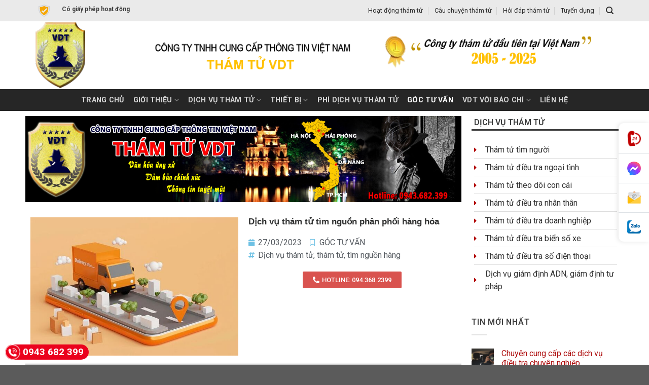

--- FILE ---
content_type: text/html; charset=UTF-8
request_url: https://www.thamtu.com.vn/dich-vu-tham-tu-tim-nguon-phan-phoi-hang-hoa/
body_size: 56264
content:
<!DOCTYPE html>
<!--[if IE 9 ]> <html lang="vi" class="ie9 loading-site no-js"> <![endif]-->
<!--[if IE 8 ]> <html lang="vi" class="ie8 loading-site no-js"> <![endif]-->
<!--[if (gte IE 9)|!(IE)]><!--><html lang="vi" class="loading-site no-js"> <!--<![endif]-->
<head>
	<meta charset="UTF-8" />
	<link rel="profile" href="http://gmpg.org/xfn/11" />
	<link rel="pingback" href="https://www.thamtu.com.vn/xmlrpc.php" />

	<script>(function(html){html.className = html.className.replace(/\bno-js\b/,'js')})(document.documentElement);</script>
<meta name='robots' content='index, follow, max-image-preview:large, max-snippet:-1, max-video-preview:-1' />
<meta name="viewport" content="width=device-width, initial-scale=1, maximum-scale=1" /><meta property="og:title" content="Dịch vụ thám tử tìm nguồn phân phối hàng hóa"/>
<meta property="og:description" content="Hiện nay trên thị trường có rất nhiều nguồn phân phối hàng hóa với quy mô lớn nhỏ khác nhau. Điều này khiến doanh nghiệp hoa"/>
<meta property="og:image" content="https://www.thamtu.com.vn/wp-content/uploads/2023/03/tim-nguon-hang.jpg"/>
<meta property="og:image:width" content="600" />
<meta property="og:image:height" content="400" />
<meta property="og:type" content="article"/>
<meta property="og:article:published_time" content="2023-03-27 17:30:25"/>
<meta property="og:article:modified_time" content="2023-03-27 17:30:25"/>
<meta property="og:article:tag" content="Dịch vụ thám tử"/>
<meta property="og:article:tag" content="thám tử"/>
<meta property="og:article:tag" content="tìm nguồn hàng"/>
<meta name="twitter:card" content="summary">
<meta name="twitter:title" content="Dịch vụ thám tử tìm nguồn phân phối hàng hóa"/>
<meta name="twitter:description" content="Hiện nay trên thị trường có rất nhiều nguồn phân phối hàng hóa với quy mô lớn nhỏ khác nhau. Điều này khiến doanh nghiệp hoa"/>
<meta name="twitter:image" content="https://www.thamtu.com.vn/wp-content/uploads/2023/03/tim-nguon-hang.jpg"/>
<meta name="author" content="ngocanh"/>

	<!-- This site is optimized with the Yoast SEO plugin v24.0 - https://yoast.com/wordpress/plugins/seo/ -->
	<title>Dịch vụ thám tử tìm nguồn phân phối hàng hóa - Thám tử tư VDT</title>
	<link rel="canonical" href="https://www.thamtu.com.vn/dich-vu-tham-tu-tim-nguon-phan-phoi-hang-hoa/" />
	<meta property="og:url" content="https://www.thamtu.com.vn/dich-vu-tham-tu-tim-nguon-phan-phoi-hang-hoa/" />
	<meta property="og:site_name" content="Thám tử tư VDT" />
	<meta property="article:publisher" content="https://www.facebook.com/congtythamtuvdt" />
	<meta property="article:published_time" content="2023-03-27T10:30:25+00:00" />
	<meta property="og:image" content="https://www.thamtu.com.vn/wp-content/uploads/2023/03/tim-nguon-hang.jpg" />
	<meta property="og:image:width" content="600" />
	<meta property="og:image:height" content="400" />
	<meta property="og:image:type" content="image/jpeg" />
	<meta name="author" content="ngocanh" />
	<meta name="twitter:creator" content="@congtythamtuvdt" />
	<meta name="twitter:site" content="@congtythamtuvdt" />
	<meta name="twitter:label1" content="Được viết bởi" />
	<meta name="twitter:data1" content="ngocanh" />
	<meta name="twitter:label2" content="Ước tính thời gian đọc" />
	<meta name="twitter:data2" content="7 phút" />
	<script type="application/ld+json" class="yoast-schema-graph">{"@context":"https://schema.org","@graph":[{"@type":"Article","@id":"https://www.thamtu.com.vn/dich-vu-tham-tu-tim-nguon-phan-phoi-hang-hoa/#article","isPartOf":{"@id":"https://www.thamtu.com.vn/dich-vu-tham-tu-tim-nguon-phan-phoi-hang-hoa/"},"author":{"name":"ngocanh","@id":"https://www.thamtu.com.vn/#/schema/person/43ee6bca633d08cab7ef670969260af8"},"headline":"Dịch vụ thám tử tìm nguồn phân phối hàng hóa","datePublished":"2023-03-27T10:30:25+00:00","dateModified":"2023-03-27T10:30:25+00:00","mainEntityOfPage":{"@id":"https://www.thamtu.com.vn/dich-vu-tham-tu-tim-nguon-phan-phoi-hang-hoa/"},"wordCount":1479,"commentCount":0,"publisher":{"@id":"https://www.thamtu.com.vn/#organization"},"image":{"@id":"https://www.thamtu.com.vn/dich-vu-tham-tu-tim-nguon-phan-phoi-hang-hoa/#primaryimage"},"thumbnailUrl":"https://www.thamtu.com.vn/wp-content/uploads/2023/03/tim-nguon-hang.jpg","keywords":["Dịch vụ thám tử","thám tử","tìm nguồn hàng"],"articleSection":["GÓC TƯ VẤN"],"inLanguage":"vi","potentialAction":[{"@type":"CommentAction","name":"Comment","target":["https://www.thamtu.com.vn/dich-vu-tham-tu-tim-nguon-phan-phoi-hang-hoa/#respond"]}]},{"@type":"WebPage","@id":"https://www.thamtu.com.vn/dich-vu-tham-tu-tim-nguon-phan-phoi-hang-hoa/","url":"https://www.thamtu.com.vn/dich-vu-tham-tu-tim-nguon-phan-phoi-hang-hoa/","name":"Dịch vụ thám tử tìm nguồn phân phối hàng hóa - Thám tử tư VDT","isPartOf":{"@id":"https://www.thamtu.com.vn/#website"},"primaryImageOfPage":{"@id":"https://www.thamtu.com.vn/dich-vu-tham-tu-tim-nguon-phan-phoi-hang-hoa/#primaryimage"},"image":{"@id":"https://www.thamtu.com.vn/dich-vu-tham-tu-tim-nguon-phan-phoi-hang-hoa/#primaryimage"},"thumbnailUrl":"https://www.thamtu.com.vn/wp-content/uploads/2023/03/tim-nguon-hang.jpg","datePublished":"2023-03-27T10:30:25+00:00","dateModified":"2023-03-27T10:30:25+00:00","breadcrumb":{"@id":"https://www.thamtu.com.vn/dich-vu-tham-tu-tim-nguon-phan-phoi-hang-hoa/#breadcrumb"},"inLanguage":"vi","potentialAction":[{"@type":"ReadAction","target":["https://www.thamtu.com.vn/dich-vu-tham-tu-tim-nguon-phan-phoi-hang-hoa/"]}]},{"@type":"ImageObject","inLanguage":"vi","@id":"https://www.thamtu.com.vn/dich-vu-tham-tu-tim-nguon-phan-phoi-hang-hoa/#primaryimage","url":"https://www.thamtu.com.vn/wp-content/uploads/2023/03/tim-nguon-hang.jpg","contentUrl":"https://www.thamtu.com.vn/wp-content/uploads/2023/03/tim-nguon-hang.jpg","width":600,"height":400},{"@type":"BreadcrumbList","@id":"https://www.thamtu.com.vn/dich-vu-tham-tu-tim-nguon-phan-phoi-hang-hoa/#breadcrumb","itemListElement":[{"@type":"ListItem","position":1,"name":"Trang chủ","item":"https://www.thamtu.com.vn/"},{"@type":"ListItem","position":2,"name":"Dịch vụ thám tử tìm nguồn phân phối hàng hóa"}]},{"@type":"WebSite","@id":"https://www.thamtu.com.vn/#website","url":"https://www.thamtu.com.vn/","name":"Công ty thám tử VDT","description":"Công ty thám tử hàng đầu Việt Nam","publisher":{"@id":"https://www.thamtu.com.vn/#organization"},"alternateName":"công ty thám tử hà nội, công ty thám tử uy tín tại hà nội, công ty thám tử chuyên nghiệp tại hà nội, công ty thám tử giá rẻ tại hà nội","potentialAction":[{"@type":"SearchAction","target":{"@type":"EntryPoint","urlTemplate":"https://www.thamtu.com.vn/?s={search_term_string}"},"query-input":{"@type":"PropertyValueSpecification","valueRequired":true,"valueName":"search_term_string"}}],"inLanguage":"vi"},{"@type":"Organization","@id":"https://www.thamtu.com.vn/#organization","name":"Công ty thám tử tại Hà Nội","alternateName":"công ty thám tử hà nội, công ty thám tử uy tín tại hà nội, công ty thám tử chuyên nghiệp tại hà nội, công ty thám tử giá rẻ tại hà nội","url":"https://www.thamtu.com.vn/","logo":{"@type":"ImageObject","inLanguage":"vi","@id":"https://www.thamtu.com.vn/#/schema/logo/image/","url":"https://www.thamtu.com.vn/wp-content/uploads/2011/11/Logo-chinh-thuc-VDT1.png","contentUrl":"https://www.thamtu.com.vn/wp-content/uploads/2011/11/Logo-chinh-thuc-VDT1.png","width":579,"height":759,"caption":"Công ty thám tử tại Hà Nội"},"image":{"@id":"https://www.thamtu.com.vn/#/schema/logo/image/"},"sameAs":["https://www.facebook.com/congtythamtuvdt","https://x.com/congtythamtuvdt","https://www.youtube.com/@congtythamtuvdt/videos"]},{"@type":"Person","@id":"https://www.thamtu.com.vn/#/schema/person/43ee6bca633d08cab7ef670969260af8","name":"ngocanh","image":{"@type":"ImageObject","inLanguage":"vi","@id":"https://www.thamtu.com.vn/#/schema/person/image/","url":"https://secure.gravatar.com/avatar/23a0c58c3a03f79729e174813f65a764?s=96&d=wavatar&r=g","contentUrl":"https://secure.gravatar.com/avatar/23a0c58c3a03f79729e174813f65a764?s=96&d=wavatar&r=g","caption":"ngocanh"},"url":"https://www.thamtu.com.vn/author/ngocanh/"}]}</script>
	<!-- / Yoast SEO plugin. -->


<link rel='dns-prefetch' href='//fonts.googleapis.com' />
<link rel="alternate" type="application/rss+xml" title="Dòng thông tin Thám tử tư VDT &raquo;" href="https://www.thamtu.com.vn/feed/" />
<link rel="alternate" type="application/rss+xml" title="Thám tử tư VDT &raquo; Dòng bình luận" href="https://www.thamtu.com.vn/comments/feed/" />
<link rel="alternate" type="application/rss+xml" title="Thám tử tư VDT &raquo; Dịch vụ thám tử tìm nguồn phân phối hàng hóa Dòng bình luận" href="https://www.thamtu.com.vn/dich-vu-tham-tu-tim-nguon-phan-phoi-hang-hoa/feed/" />
<script type="text/javascript">
/* <![CDATA[ */
window._wpemojiSettings = {"baseUrl":"https:\/\/s.w.org\/images\/core\/emoji\/15.0.3\/72x72\/","ext":".png","svgUrl":"https:\/\/s.w.org\/images\/core\/emoji\/15.0.3\/svg\/","svgExt":".svg","source":{"concatemoji":"https:\/\/www.thamtu.com.vn\/wp-includes\/js\/wp-emoji-release.min.js?ver=6.5.7"}};
/*! This file is auto-generated */
!function(i,n){var o,s,e;function c(e){try{var t={supportTests:e,timestamp:(new Date).valueOf()};sessionStorage.setItem(o,JSON.stringify(t))}catch(e){}}function p(e,t,n){e.clearRect(0,0,e.canvas.width,e.canvas.height),e.fillText(t,0,0);var t=new Uint32Array(e.getImageData(0,0,e.canvas.width,e.canvas.height).data),r=(e.clearRect(0,0,e.canvas.width,e.canvas.height),e.fillText(n,0,0),new Uint32Array(e.getImageData(0,0,e.canvas.width,e.canvas.height).data));return t.every(function(e,t){return e===r[t]})}function u(e,t,n){switch(t){case"flag":return n(e,"\ud83c\udff3\ufe0f\u200d\u26a7\ufe0f","\ud83c\udff3\ufe0f\u200b\u26a7\ufe0f")?!1:!n(e,"\ud83c\uddfa\ud83c\uddf3","\ud83c\uddfa\u200b\ud83c\uddf3")&&!n(e,"\ud83c\udff4\udb40\udc67\udb40\udc62\udb40\udc65\udb40\udc6e\udb40\udc67\udb40\udc7f","\ud83c\udff4\u200b\udb40\udc67\u200b\udb40\udc62\u200b\udb40\udc65\u200b\udb40\udc6e\u200b\udb40\udc67\u200b\udb40\udc7f");case"emoji":return!n(e,"\ud83d\udc26\u200d\u2b1b","\ud83d\udc26\u200b\u2b1b")}return!1}function f(e,t,n){var r="undefined"!=typeof WorkerGlobalScope&&self instanceof WorkerGlobalScope?new OffscreenCanvas(300,150):i.createElement("canvas"),a=r.getContext("2d",{willReadFrequently:!0}),o=(a.textBaseline="top",a.font="600 32px Arial",{});return e.forEach(function(e){o[e]=t(a,e,n)}),o}function t(e){var t=i.createElement("script");t.src=e,t.defer=!0,i.head.appendChild(t)}"undefined"!=typeof Promise&&(o="wpEmojiSettingsSupports",s=["flag","emoji"],n.supports={everything:!0,everythingExceptFlag:!0},e=new Promise(function(e){i.addEventListener("DOMContentLoaded",e,{once:!0})}),new Promise(function(t){var n=function(){try{var e=JSON.parse(sessionStorage.getItem(o));if("object"==typeof e&&"number"==typeof e.timestamp&&(new Date).valueOf()<e.timestamp+604800&&"object"==typeof e.supportTests)return e.supportTests}catch(e){}return null}();if(!n){if("undefined"!=typeof Worker&&"undefined"!=typeof OffscreenCanvas&&"undefined"!=typeof URL&&URL.createObjectURL&&"undefined"!=typeof Blob)try{var e="postMessage("+f.toString()+"("+[JSON.stringify(s),u.toString(),p.toString()].join(",")+"));",r=new Blob([e],{type:"text/javascript"}),a=new Worker(URL.createObjectURL(r),{name:"wpTestEmojiSupports"});return void(a.onmessage=function(e){c(n=e.data),a.terminate(),t(n)})}catch(e){}c(n=f(s,u,p))}t(n)}).then(function(e){for(var t in e)n.supports[t]=e[t],n.supports.everything=n.supports.everything&&n.supports[t],"flag"!==t&&(n.supports.everythingExceptFlag=n.supports.everythingExceptFlag&&n.supports[t]);n.supports.everythingExceptFlag=n.supports.everythingExceptFlag&&!n.supports.flag,n.DOMReady=!1,n.readyCallback=function(){n.DOMReady=!0}}).then(function(){return e}).then(function(){var e;n.supports.everything||(n.readyCallback(),(e=n.source||{}).concatemoji?t(e.concatemoji):e.wpemoji&&e.twemoji&&(t(e.twemoji),t(e.wpemoji)))}))}((window,document),window._wpemojiSettings);
/* ]]> */
</script>
<link rel='stylesheet' id='pt-cv-public-style-css' href='https://www.thamtu.com.vn/wp-content/plugins/content-views-query-and-display-post-page/public/assets/css/cv.css?ver=4.2.1' type='text/css' media='all' />
<link rel='stylesheet' id='pt-cv-public-pro-style-css' href='https://www.thamtu.com.vn/wp-content/plugins/pt-content-views-pro/public/assets/css/cvpro.min.css?ver=5.8.0' type='text/css' media='all' />
<style id='wp-emoji-styles-inline-css' type='text/css'>

	img.wp-smiley, img.emoji {
		display: inline !important;
		border: none !important;
		box-shadow: none !important;
		height: 1em !important;
		width: 1em !important;
		margin: 0 0.07em !important;
		vertical-align: -0.1em !important;
		background: none !important;
		padding: 0 !important;
	}
</style>
<link rel='stylesheet' id='wp-block-library-css' href='https://www.thamtu.com.vn/wp-includes/css/dist/block-library/style.min.css?ver=6.5.7' type='text/css' media='all' />
<link rel='stylesheet' id='wc-blocks-vendors-style-css' href='https://www.thamtu.com.vn/wp-content/plugins/woocommerce/packages/woocommerce-blocks/build/wc-blocks-vendors-style.css?ver=5.7.2' type='text/css' media='all' />
<link rel='stylesheet' id='wc-blocks-style-css' href='https://www.thamtu.com.vn/wp-content/plugins/woocommerce/packages/woocommerce-blocks/build/wc-blocks-style.css?ver=5.7.2' type='text/css' media='all' />
<style id='classic-theme-styles-inline-css' type='text/css'>
/*! This file is auto-generated */
.wp-block-button__link{color:#fff;background-color:#32373c;border-radius:9999px;box-shadow:none;text-decoration:none;padding:calc(.667em + 2px) calc(1.333em + 2px);font-size:1.125em}.wp-block-file__button{background:#32373c;color:#fff;text-decoration:none}
</style>
<style id='global-styles-inline-css' type='text/css'>
body{--wp--preset--color--black: #000000;--wp--preset--color--cyan-bluish-gray: #abb8c3;--wp--preset--color--white: #ffffff;--wp--preset--color--pale-pink: #f78da7;--wp--preset--color--vivid-red: #cf2e2e;--wp--preset--color--luminous-vivid-orange: #ff6900;--wp--preset--color--luminous-vivid-amber: #fcb900;--wp--preset--color--light-green-cyan: #7bdcb5;--wp--preset--color--vivid-green-cyan: #00d084;--wp--preset--color--pale-cyan-blue: #8ed1fc;--wp--preset--color--vivid-cyan-blue: #0693e3;--wp--preset--color--vivid-purple: #9b51e0;--wp--preset--gradient--vivid-cyan-blue-to-vivid-purple: linear-gradient(135deg,rgba(6,147,227,1) 0%,rgb(155,81,224) 100%);--wp--preset--gradient--light-green-cyan-to-vivid-green-cyan: linear-gradient(135deg,rgb(122,220,180) 0%,rgb(0,208,130) 100%);--wp--preset--gradient--luminous-vivid-amber-to-luminous-vivid-orange: linear-gradient(135deg,rgba(252,185,0,1) 0%,rgba(255,105,0,1) 100%);--wp--preset--gradient--luminous-vivid-orange-to-vivid-red: linear-gradient(135deg,rgba(255,105,0,1) 0%,rgb(207,46,46) 100%);--wp--preset--gradient--very-light-gray-to-cyan-bluish-gray: linear-gradient(135deg,rgb(238,238,238) 0%,rgb(169,184,195) 100%);--wp--preset--gradient--cool-to-warm-spectrum: linear-gradient(135deg,rgb(74,234,220) 0%,rgb(151,120,209) 20%,rgb(207,42,186) 40%,rgb(238,44,130) 60%,rgb(251,105,98) 80%,rgb(254,248,76) 100%);--wp--preset--gradient--blush-light-purple: linear-gradient(135deg,rgb(255,206,236) 0%,rgb(152,150,240) 100%);--wp--preset--gradient--blush-bordeaux: linear-gradient(135deg,rgb(254,205,165) 0%,rgb(254,45,45) 50%,rgb(107,0,62) 100%);--wp--preset--gradient--luminous-dusk: linear-gradient(135deg,rgb(255,203,112) 0%,rgb(199,81,192) 50%,rgb(65,88,208) 100%);--wp--preset--gradient--pale-ocean: linear-gradient(135deg,rgb(255,245,203) 0%,rgb(182,227,212) 50%,rgb(51,167,181) 100%);--wp--preset--gradient--electric-grass: linear-gradient(135deg,rgb(202,248,128) 0%,rgb(113,206,126) 100%);--wp--preset--gradient--midnight: linear-gradient(135deg,rgb(2,3,129) 0%,rgb(40,116,252) 100%);--wp--preset--font-size--small: 13px;--wp--preset--font-size--medium: 20px;--wp--preset--font-size--large: 36px;--wp--preset--font-size--x-large: 42px;--wp--preset--spacing--20: 0.44rem;--wp--preset--spacing--30: 0.67rem;--wp--preset--spacing--40: 1rem;--wp--preset--spacing--50: 1.5rem;--wp--preset--spacing--60: 2.25rem;--wp--preset--spacing--70: 3.38rem;--wp--preset--spacing--80: 5.06rem;--wp--preset--shadow--natural: 6px 6px 9px rgba(0, 0, 0, 0.2);--wp--preset--shadow--deep: 12px 12px 50px rgba(0, 0, 0, 0.4);--wp--preset--shadow--sharp: 6px 6px 0px rgba(0, 0, 0, 0.2);--wp--preset--shadow--outlined: 6px 6px 0px -3px rgba(255, 255, 255, 1), 6px 6px rgba(0, 0, 0, 1);--wp--preset--shadow--crisp: 6px 6px 0px rgba(0, 0, 0, 1);}:where(.is-layout-flex){gap: 0.5em;}:where(.is-layout-grid){gap: 0.5em;}body .is-layout-flex{display: flex;}body .is-layout-flex{flex-wrap: wrap;align-items: center;}body .is-layout-flex > *{margin: 0;}body .is-layout-grid{display: grid;}body .is-layout-grid > *{margin: 0;}:where(.wp-block-columns.is-layout-flex){gap: 2em;}:where(.wp-block-columns.is-layout-grid){gap: 2em;}:where(.wp-block-post-template.is-layout-flex){gap: 1.25em;}:where(.wp-block-post-template.is-layout-grid){gap: 1.25em;}.has-black-color{color: var(--wp--preset--color--black) !important;}.has-cyan-bluish-gray-color{color: var(--wp--preset--color--cyan-bluish-gray) !important;}.has-white-color{color: var(--wp--preset--color--white) !important;}.has-pale-pink-color{color: var(--wp--preset--color--pale-pink) !important;}.has-vivid-red-color{color: var(--wp--preset--color--vivid-red) !important;}.has-luminous-vivid-orange-color{color: var(--wp--preset--color--luminous-vivid-orange) !important;}.has-luminous-vivid-amber-color{color: var(--wp--preset--color--luminous-vivid-amber) !important;}.has-light-green-cyan-color{color: var(--wp--preset--color--light-green-cyan) !important;}.has-vivid-green-cyan-color{color: var(--wp--preset--color--vivid-green-cyan) !important;}.has-pale-cyan-blue-color{color: var(--wp--preset--color--pale-cyan-blue) !important;}.has-vivid-cyan-blue-color{color: var(--wp--preset--color--vivid-cyan-blue) !important;}.has-vivid-purple-color{color: var(--wp--preset--color--vivid-purple) !important;}.has-black-background-color{background-color: var(--wp--preset--color--black) !important;}.has-cyan-bluish-gray-background-color{background-color: var(--wp--preset--color--cyan-bluish-gray) !important;}.has-white-background-color{background-color: var(--wp--preset--color--white) !important;}.has-pale-pink-background-color{background-color: var(--wp--preset--color--pale-pink) !important;}.has-vivid-red-background-color{background-color: var(--wp--preset--color--vivid-red) !important;}.has-luminous-vivid-orange-background-color{background-color: var(--wp--preset--color--luminous-vivid-orange) !important;}.has-luminous-vivid-amber-background-color{background-color: var(--wp--preset--color--luminous-vivid-amber) !important;}.has-light-green-cyan-background-color{background-color: var(--wp--preset--color--light-green-cyan) !important;}.has-vivid-green-cyan-background-color{background-color: var(--wp--preset--color--vivid-green-cyan) !important;}.has-pale-cyan-blue-background-color{background-color: var(--wp--preset--color--pale-cyan-blue) !important;}.has-vivid-cyan-blue-background-color{background-color: var(--wp--preset--color--vivid-cyan-blue) !important;}.has-vivid-purple-background-color{background-color: var(--wp--preset--color--vivid-purple) !important;}.has-black-border-color{border-color: var(--wp--preset--color--black) !important;}.has-cyan-bluish-gray-border-color{border-color: var(--wp--preset--color--cyan-bluish-gray) !important;}.has-white-border-color{border-color: var(--wp--preset--color--white) !important;}.has-pale-pink-border-color{border-color: var(--wp--preset--color--pale-pink) !important;}.has-vivid-red-border-color{border-color: var(--wp--preset--color--vivid-red) !important;}.has-luminous-vivid-orange-border-color{border-color: var(--wp--preset--color--luminous-vivid-orange) !important;}.has-luminous-vivid-amber-border-color{border-color: var(--wp--preset--color--luminous-vivid-amber) !important;}.has-light-green-cyan-border-color{border-color: var(--wp--preset--color--light-green-cyan) !important;}.has-vivid-green-cyan-border-color{border-color: var(--wp--preset--color--vivid-green-cyan) !important;}.has-pale-cyan-blue-border-color{border-color: var(--wp--preset--color--pale-cyan-blue) !important;}.has-vivid-cyan-blue-border-color{border-color: var(--wp--preset--color--vivid-cyan-blue) !important;}.has-vivid-purple-border-color{border-color: var(--wp--preset--color--vivid-purple) !important;}.has-vivid-cyan-blue-to-vivid-purple-gradient-background{background: var(--wp--preset--gradient--vivid-cyan-blue-to-vivid-purple) !important;}.has-light-green-cyan-to-vivid-green-cyan-gradient-background{background: var(--wp--preset--gradient--light-green-cyan-to-vivid-green-cyan) !important;}.has-luminous-vivid-amber-to-luminous-vivid-orange-gradient-background{background: var(--wp--preset--gradient--luminous-vivid-amber-to-luminous-vivid-orange) !important;}.has-luminous-vivid-orange-to-vivid-red-gradient-background{background: var(--wp--preset--gradient--luminous-vivid-orange-to-vivid-red) !important;}.has-very-light-gray-to-cyan-bluish-gray-gradient-background{background: var(--wp--preset--gradient--very-light-gray-to-cyan-bluish-gray) !important;}.has-cool-to-warm-spectrum-gradient-background{background: var(--wp--preset--gradient--cool-to-warm-spectrum) !important;}.has-blush-light-purple-gradient-background{background: var(--wp--preset--gradient--blush-light-purple) !important;}.has-blush-bordeaux-gradient-background{background: var(--wp--preset--gradient--blush-bordeaux) !important;}.has-luminous-dusk-gradient-background{background: var(--wp--preset--gradient--luminous-dusk) !important;}.has-pale-ocean-gradient-background{background: var(--wp--preset--gradient--pale-ocean) !important;}.has-electric-grass-gradient-background{background: var(--wp--preset--gradient--electric-grass) !important;}.has-midnight-gradient-background{background: var(--wp--preset--gradient--midnight) !important;}.has-small-font-size{font-size: var(--wp--preset--font-size--small) !important;}.has-medium-font-size{font-size: var(--wp--preset--font-size--medium) !important;}.has-large-font-size{font-size: var(--wp--preset--font-size--large) !important;}.has-x-large-font-size{font-size: var(--wp--preset--font-size--x-large) !important;}
.wp-block-navigation a:where(:not(.wp-element-button)){color: inherit;}
:where(.wp-block-post-template.is-layout-flex){gap: 1.25em;}:where(.wp-block-post-template.is-layout-grid){gap: 1.25em;}
:where(.wp-block-columns.is-layout-flex){gap: 2em;}:where(.wp-block-columns.is-layout-grid){gap: 2em;}
.wp-block-pullquote{font-size: 1.5em;line-height: 1.6;}
</style>
<style id='woocommerce-inline-inline-css' type='text/css'>
.woocommerce form .form-row .required { visibility: visible; }
</style>
<link rel='stylesheet' id='flatsome-icons-css' href='https://www.thamtu.com.vn/wp-content/themes/flatsome/assets/css/fl-icons.css?ver=3.12' type='text/css' media='all' />
<link rel='stylesheet' id='elementor-icons-css' href='https://www.thamtu.com.vn/wp-content/plugins/elementor/assets/lib/eicons/css/elementor-icons.min.css?ver=5.29.0' type='text/css' media='all' />
<link rel='stylesheet' id='elementor-frontend-css' href='https://www.thamtu.com.vn/wp-content/plugins/elementor/assets/css/frontend.min.css?ver=3.21.8' type='text/css' media='all' />
<link rel='stylesheet' id='swiper-css' href='https://www.thamtu.com.vn/wp-content/plugins/elementor/assets/lib/swiper/v8/css/swiper.min.css?ver=8.4.5' type='text/css' media='all' />
<link rel='stylesheet' id='elementor-post-11129-css' href='https://www.thamtu.com.vn/wp-content/uploads/elementor/css/post-11129.css?ver=1765989181' type='text/css' media='all' />
<link rel='stylesheet' id='elementor-pro-css' href='https://www.thamtu.com.vn/wp-content/plugins/elementor-pro/assets/css/frontend.min.css?ver=3.21.2' type='text/css' media='all' />
<link rel='stylesheet' id='elementor-global-css' href='https://www.thamtu.com.vn/wp-content/uploads/elementor/css/global.css?ver=1765989182' type='text/css' media='all' />
<link rel='stylesheet' id='elementor-post-11523-css' href='https://www.thamtu.com.vn/wp-content/uploads/elementor/css/post-11523.css?ver=1765989532' type='text/css' media='all' />
<link rel='stylesheet' id='eael-general-css' href='https://www.thamtu.com.vn/wp-content/plugins/essential-addons-for-elementor-lite/assets/front-end/css/view/general.min.css?ver=6.5.4' type='text/css' media='all' />
<link rel='stylesheet' id='flatsome-main-css' href='https://www.thamtu.com.vn/wp-content/themes/flatsome/assets/css/flatsome.css?ver=3.12.1' type='text/css' media='all' />
<link rel='stylesheet' id='flatsome-shop-css' href='https://www.thamtu.com.vn/wp-content/themes/flatsome/assets/css/flatsome-shop.css?ver=3.12.1' type='text/css' media='all' />
<link rel='stylesheet' id='flatsome-style-css' href='https://www.thamtu.com.vn/wp-content/themes/flatsome-child/style.css?ver=3.0' type='text/css' media='all' />
<link rel='stylesheet' id='flatsome-googlefonts-css' href='//fonts.googleapis.com/css?family=Roboto%3Aregular%2C700%2Cregular%2C700%2Cregular&#038;display=swap&#038;ver=3.9' type='text/css' media='all' />
<link rel='stylesheet' id='google-fonts-1-css' href='https://fonts.googleapis.com/css?family=Roboto%3A100%2C100italic%2C200%2C200italic%2C300%2C300italic%2C400%2C400italic%2C500%2C500italic%2C600%2C600italic%2C700%2C700italic%2C800%2C800italic%2C900%2C900italic%7CRoboto+Slab%3A100%2C100italic%2C200%2C200italic%2C300%2C300italic%2C400%2C400italic%2C500%2C500italic%2C600%2C600italic%2C700%2C700italic%2C800%2C800italic%2C900%2C900italic&#038;display=auto&#038;subset=vietnamese&#038;ver=6.5.7' type='text/css' media='all' />
<link rel='stylesheet' id='elementor-icons-shared-0-css' href='https://www.thamtu.com.vn/wp-content/plugins/elementor/assets/lib/font-awesome/css/fontawesome.min.css?ver=5.15.3' type='text/css' media='all' />
<link rel='stylesheet' id='elementor-icons-fa-regular-css' href='https://www.thamtu.com.vn/wp-content/plugins/elementor/assets/lib/font-awesome/css/regular.min.css?ver=5.15.3' type='text/css' media='all' />
<link rel='stylesheet' id='elementor-icons-fa-solid-css' href='https://www.thamtu.com.vn/wp-content/plugins/elementor/assets/lib/font-awesome/css/solid.min.css?ver=5.15.3' type='text/css' media='all' />
<link rel="preconnect" href="https://fonts.gstatic.com/" crossorigin><script type="text/javascript" src="https://www.thamtu.com.vn/wp-includes/js/jquery/jquery.min.js?ver=3.7.1" id="jquery-core-js"></script>
<script type="text/javascript" src="https://www.thamtu.com.vn/wp-includes/js/jquery/jquery-migrate.min.js?ver=3.4.1" id="jquery-migrate-js"></script>
<link rel="https://api.w.org/" href="https://www.thamtu.com.vn/wp-json/" /><link rel="alternate" type="application/json" href="https://www.thamtu.com.vn/wp-json/wp/v2/posts/14614" /><link rel="EditURI" type="application/rsd+xml" title="RSD" href="https://www.thamtu.com.vn/xmlrpc.php?rsd" />
<meta name="generator" content="WordPress 6.5.7" />
<meta name="generator" content="WooCommerce 5.7.1" />
<link rel='shortlink' href='https://www.thamtu.com.vn/?p=14614' />
<link rel="alternate" type="application/json+oembed" href="https://www.thamtu.com.vn/wp-json/oembed/1.0/embed?url=https%3A%2F%2Fwww.thamtu.com.vn%2Fdich-vu-tham-tu-tim-nguon-phan-phoi-hang-hoa%2F" />
<link rel="alternate" type="text/xml+oembed" href="https://www.thamtu.com.vn/wp-json/oembed/1.0/embed?url=https%3A%2F%2Fwww.thamtu.com.vn%2Fdich-vu-tham-tu-tim-nguon-phan-phoi-hang-hoa%2F&#038;format=xml" />
<style type="text/css">.al-hotline{color:#fff;background:#eb021d;height:30px;line-height:30px;font-size:19px;font-weight:700;-webkit-border-radius:20px;-moz-border-radius:20px;border-radius:20px;position:fixed;bottom:10px;left:10px;padding-right:10px;text-decoration:none;z-index:1}.al-hotline span{width:30px;height:30px;display:block;float:left;background-image:url([data-uri]);background-size:30px 30px;background-position:top left;background-repeat:no-repeat;-webkit-animation:swing ease-in-out .2s infinite alternate;-moz-animation:swing ease-in-out .2s infinite alternate;-ms-animation:swing ease-in-out .2s infinite alternate;-o-animation:swing ease-in-out .2s infinite alternate;animation:swing ease-in-out .2s infinite alternate;margin-right:5px}.al-hotline:hover{color:#ff0!important}</style><style type="text/css">#al-cta-icon{position:fixed;width:60px;right:0;top:50%;z-index:9999;background:#fff;box-shadow:-2px 0 10px rgba(0,0,0,.1);border-radius:10px 0 0 10px;-webkit-border-radius:10px 0 0 10px;-moz-border-radius:10px 0 0 10px;display:flex;align-items:center;justify-content:center;flex-direction:column;-webkit-transform:translate(0,-50%);-moz-transform:translate(0,-50%);-ms-transform:translate(0,-50%);-o-transform:translate(0,-50%);transform:translate(0,-50%)}#al-cta-icon a:not(:last-child){border-bottom:1px solid #dee2e6}#al-cta-icon a{padding:15px 0;display:flex;align-items:center;justify-content:center;width:100%;height:100%;position:relative;text-decoration:none}#al-cta-icon a i{font-size:27px;color:#78bc1c}#al-cta-icon a:hover{background:#78bc1c}#al-cta-icon a:hover i{color:#fff}.cta-left{left:0;border-radius:0 10px 10px 0!important;-webkit-border-radius:0 10px 10px 0!important;-moz-border-radius:0 10px 10px 0!important}#al-cta-icon.cta-left a.al-cta-phone{border-radius:0 10px 0 0;-webkit-border-radius:0 10px 0 0;-moz-border-radius:0 10px 0 0}#al-cta-icon.cta-left a.al-cta-zalo{border-radius:0 0 10px 0;-webkit-border-radius:0 0 10px 0;-moz-border-radius:0 0 10px}@-webkit-keyframes swing{0%{-webkit-transform:rotate(10deg);-moz-transform:rotate(10deg);-ms-transform:rotate(10deg);-o-transform:rotate(10deg);transform:rotate(10deg)}100%{-webkit-transform:rotate(-10deg);-moz-transform:rotate(-10deg);-ms-transform:rotate(-10deg);-o-transform:rotate(-10deg);transform:rotate(-10deg)}}@-moz-keyframes swing{0%{-webkit-transform:rotate(10deg);-moz-transform:rotate(10deg);-ms-transform:rotate(10deg);-o-transform:rotate(10deg);transform:rotate(10deg)}100%{-webkit-transform:rotate(-10deg);-moz-transform:rotate(-10deg);-ms-transform:rotate(-10deg);-o-transform:rotate(-10deg);transform:rotate(-10deg)}}@-ms-keyframes swing{0%{-webkit-transform:rotate(10deg);-moz-transform:rotate(10deg);-ms-transform:rotate(10deg);-o-transform:rotate(10deg);transform:rotate(10deg)}100%{-webkit-transform:rotate(-10deg);-moz-transform:rotate(-10deg);-ms-transform:rotate(-10deg);-o-transform:rotate(-10deg);transform:rotate(-10deg)}}#al-cta-icon a.al-cta-phone i{color:#dc3545;-webkit-animation:swing ease-in-out .2s infinite alternate;-moz-animation:swing ease-in-out .2s infinite alternate;-ms-animation:swing ease-in-out .2s infinite alternate;-o-animation:swing ease-in-out .2s infinite alternate;animation:swing ease-in-out .2s infinite alternate}#al-cta-icon .al-ico-phone{background:url([data-uri]);width:30px;height:30px}#al-cta-icon a.al-cta-messenger .al-ico-messenger{background:url([data-uri]) 0 0/100% auto no-repeat;width:27px;height:27px;display:inline-block}#al-cta-icon a.al-cta-zalo .al-ico-zalo{background:url([data-uri]) 0 0/100% auto no-repeat;width:27px;height:27px;display:inline-block}#al-cta-icon a.al-cta-email .al-ico-email{background:url([data-uri]) 0 0/100% auto no-repeat;width:27px;height:27px;display:inline-block}</style><style>.bg{opacity: 0; transition: opacity 1s; -webkit-transition: opacity 1s;} .bg-loaded{opacity: 1;}</style><!--[if IE]><link rel="stylesheet" type="text/css" href="https://www.thamtu.com.vn/wp-content/themes/flatsome/assets/css/ie-fallback.css"><script src="//cdnjs.cloudflare.com/ajax/libs/html5shiv/3.6.1/html5shiv.js"></script><script>var head = document.getElementsByTagName('head')[0],style = document.createElement('style');style.type = 'text/css';style.styleSheet.cssText = ':before,:after{content:none !important';head.appendChild(style);setTimeout(function(){head.removeChild(style);}, 0);</script><script src="https://www.thamtu.com.vn/wp-content/themes/flatsome/assets/libs/ie-flexibility.js"></script><![endif]--><script async src="https://pagead2.googlesyndication.com/pagead/js/adsbygoogle.js?client=ca-pub-6152189498985150"
     crossorigin="anonymous"></script>	<noscript><style>.woocommerce-product-gallery{ opacity: 1 !important; }</style></noscript>
	<meta name="generator" content="Elementor 3.21.8; features: e_optimized_assets_loading, additional_custom_breakpoints; settings: css_print_method-external, google_font-enabled, font_display-auto">
<link rel="icon" href="https://www.thamtu.com.vn/wp-content/uploads/2022/12/thamtuvdtlogo-100x100.png" sizes="32x32" />
<link rel="icon" href="https://www.thamtu.com.vn/wp-content/uploads/2022/12/thamtuvdtlogo.png" sizes="192x192" />
<link rel="apple-touch-icon" href="https://www.thamtu.com.vn/wp-content/uploads/2022/12/thamtuvdtlogo.png" />
<meta name="msapplication-TileImage" content="https://www.thamtu.com.vn/wp-content/uploads/2022/12/thamtuvdtlogo.png" />
<style id="custom-css" type="text/css">:root {--primary-color: #b50707;}.full-width .ubermenu-nav, .container, .row{max-width: 1170px}.row.row-collapse{max-width: 1140px}.row.row-small{max-width: 1162.5px}.row.row-large{max-width: 1200px}.header-main{height: 134px}#logo img{max-height: 134px}#logo{width:154px;}#logo img{padding:2px 0;}.header-bottom{min-height: 43px}.header-top{min-height: 42px}.transparent .header-main{height: 30px}.transparent #logo img{max-height: 30px}.has-transparent + .page-title:first-of-type,.has-transparent + #main > .page-title,.has-transparent + #main > div > .page-title,.has-transparent + #main .page-header-wrapper:first-of-type .page-title{padding-top: 110px;}.header.show-on-scroll,.stuck .header-main{height:70px!important}.stuck #logo img{max-height: 70px!important}.header-bg-color, .header-wrapper {background-color: rgba(255,255,255,0.9)}.header-bottom {background-color: #262626}.stuck .header-main .nav > li > a{line-height: 50px }.header-bottom-nav > li > a{line-height: 16px }@media (max-width: 549px) {.header-main{height: 70px}#logo img{max-height: 70px}}.nav-dropdown{border-radius:3px}.nav-dropdown{font-size:88%}.header-top{background-color:#eaeaea!important;}/* Color */.accordion-title.active, .has-icon-bg .icon .icon-inner,.logo a, .primary.is-underline, .primary.is-link, .badge-outline .badge-inner, .nav-outline > li.active> a,.nav-outline >li.active > a, .cart-icon strong,[data-color='primary'], .is-outline.primary{color: #b50707;}/* Color !important */[data-text-color="primary"]{color: #b50707!important;}/* Background Color */[data-text-bg="primary"]{background-color: #b50707;}/* Background */.scroll-to-bullets a,.featured-title, .label-new.menu-item > a:after, .nav-pagination > li > .current,.nav-pagination > li > span:hover,.nav-pagination > li > a:hover,.has-hover:hover .badge-outline .badge-inner,button[type="submit"], .button.wc-forward:not(.checkout):not(.checkout-button), .button.submit-button, .button.primary:not(.is-outline),.featured-table .title,.is-outline:hover, .has-icon:hover .icon-label,.nav-dropdown-bold .nav-column li > a:hover, .nav-dropdown.nav-dropdown-bold > li > a:hover, .nav-dropdown-bold.dark .nav-column li > a:hover, .nav-dropdown.nav-dropdown-bold.dark > li > a:hover, .is-outline:hover, .tagcloud a:hover,.grid-tools a, input[type='submit']:not(.is-form), .box-badge:hover .box-text, input.button.alt,.nav-box > li > a:hover,.nav-box > li.active > a,.nav-pills > li.active > a ,.current-dropdown .cart-icon strong, .cart-icon:hover strong, .nav-line-bottom > li > a:before, .nav-line-grow > li > a:before, .nav-line > li > a:before,.banner, .header-top, .slider-nav-circle .flickity-prev-next-button:hover svg, .slider-nav-circle .flickity-prev-next-button:hover .arrow, .primary.is-outline:hover, .button.primary:not(.is-outline), input[type='submit'].primary, input[type='submit'].primary, input[type='reset'].button, input[type='button'].primary, .badge-inner{background-color: #b50707;}/* Border */.nav-vertical.nav-tabs > li.active > a,.scroll-to-bullets a.active,.nav-pagination > li > .current,.nav-pagination > li > span:hover,.nav-pagination > li > a:hover,.has-hover:hover .badge-outline .badge-inner,.accordion-title.active,.featured-table,.is-outline:hover, .tagcloud a:hover,blockquote, .has-border, .cart-icon strong:after,.cart-icon strong,.blockUI:before, .processing:before,.loading-spin, .slider-nav-circle .flickity-prev-next-button:hover svg, .slider-nav-circle .flickity-prev-next-button:hover .arrow, .primary.is-outline:hover{border-color: #b50707}.nav-tabs > li.active > a{border-top-color: #b50707}.widget_shopping_cart_content .blockUI.blockOverlay:before { border-left-color: #b50707 }.woocommerce-checkout-review-order .blockUI.blockOverlay:before { border-left-color: #b50707 }/* Fill */.slider .flickity-prev-next-button:hover svg,.slider .flickity-prev-next-button:hover .arrow{fill: #b50707;}body{font-family:"Roboto", sans-serif}body{font-weight: 0}body{color: #3f3f3f}.nav > li > a {font-family:"Roboto", sans-serif;}.mobile-sidebar-levels-2 .nav > li > ul > li > a {font-family:"Roboto", sans-serif;}.nav > li > a {font-weight: 700;}.mobile-sidebar-levels-2 .nav > li > ul > li > a {font-weight: 700;}h1,h2,h3,h4,h5,h6,.heading-font, .off-canvas-center .nav-sidebar.nav-vertical > li > a{font-family: "Roboto", sans-serif;}h1,h2,h3,h4,h5,h6,.heading-font,.banner h1,.banner h2{font-weight: 700;}.alt-font{font-family: "Roboto", sans-serif;}.alt-font{font-weight: 0!important;}.header:not(.transparent) .top-bar-nav > li > a {color: #303030;}.header:not(.transparent) .top-bar-nav.nav > li > a:hover,.header:not(.transparent) .top-bar-nav.nav > li.active > a,.header:not(.transparent) .top-bar-nav.nav > li.current > a,.header:not(.transparent) .top-bar-nav.nav > li > a.active,.header:not(.transparent) .top-bar-nav.nav > li > a.current{color: #dd9933;}.top-bar-nav.nav-line-bottom > li > a:before,.top-bar-nav.nav-line-grow > li > a:before,.top-bar-nav.nav-line > li > a:before,.top-bar-nav.nav-box > li > a:hover,.top-bar-nav.nav-box > li.active > a,.top-bar-nav.nav-pills > li > a:hover,.top-bar-nav.nav-pills > li.active > a{color:#FFF!important;background-color: #dd9933;}a{color: #ae0e0e;}.products.has-equal-box-heights .box-image {padding-top: 100%;}.price del, .product_list_widget del, del .woocommerce-Price-amount { color: #a23939; }ins .woocommerce-Price-amount { color: #f90505; }@media screen and (min-width: 550px){.products .box-vertical .box-image{min-width: 300px!important;width: 300px!important;}}.label-new.menu-item > a:after{content:"New";}.label-hot.menu-item > a:after{content:"Hot";}.label-sale.menu-item > a:after{content:"Sale";}.label-popular.menu-item > a:after{content:"Popular";}</style></head>

<body class="post-template-default single single-post postid-14614 single-format-standard theme-flatsome woocommerce-no-js lightbox nav-dropdown-has-arrow elementor-default elementor-template-full-width elementor-kit-11129 elementor-page-11523">

<!-- Global site tag (gtag.js) - Google Analytics -->
<script async src="https://www.googletagmanager.com/gtag/js?id=G-XVNEBMLS5G"></script>
<script>
  window.dataLayer = window.dataLayer || [];
  function gtag(){dataLayer.push(arguments);}
  gtag('js', new Date());

  gtag('config', 'G-XVNEBMLS5G');
</script>
<a class="skip-link screen-reader-text" href="#main">Skip to content</a>

<div id="wrapper">

	
	<header id="header" class="header has-sticky sticky-jump">
		<div class="header-wrapper">
			<div id="top-bar" class="header-top hide-for-sticky">
    <div class="flex-row container">
      <div class="flex-col hide-for-medium flex-left">
          <ul class="nav nav-left medium-nav-center nav-small  nav-divided">
              <li class="html custom html_topbar_left"><strong> <a href="http://www.thamtu.com.vn/wp-content/uploads/2021/04/safe-secure1.png"><img class="wp-image-11566 alignleft" src="http://www.thamtu.com.vn/wp-content/uploads/2021/04/safe-secure1.png" alt="" width="34" height="24" /></a>Có giấy phép hoạt động</strong></li>          </ul>
      </div>

      <div class="flex-col hide-for-medium flex-center">
          <ul class="nav nav-center nav-small  nav-divided">
                        </ul>
      </div>

      <div class="flex-col hide-for-medium flex-right">
         <ul class="nav top-bar-nav nav-right nav-small  nav-divided">
              <li id="menu-item-11125" class="menu-item menu-item-type-taxonomy menu-item-object-category menu-item-11125"><a href="https://www.thamtu.com.vn/c/ban-tin-tham-tu-tu-vdt/hoat-dong-tham-tu/" class="nav-top-link">Hoạt động thám tử</a></li>
<li id="menu-item-11128" class="menu-item menu-item-type-taxonomy menu-item-object-category menu-item-11128"><a href="https://www.thamtu.com.vn/c/truyen-nghe-tham-tu/" class="nav-top-link">Câu chuyện thám tử</a></li>
<li id="menu-item-11126" class="menu-item menu-item-type-taxonomy menu-item-object-category menu-item-11126"><a href="https://www.thamtu.com.vn/c/ban-tin-tham-tu-tu-vdt/hoi-dap-tham-tu/" class="nav-top-link">Hỏi đáp thám tử</a></li>
<li id="menu-item-11127" class="menu-item menu-item-type-taxonomy menu-item-object-category menu-item-11127"><a href="https://www.thamtu.com.vn/c/ban-tin-tham-tu-tu-vdt/tuyen-dung/" class="nav-top-link">Tuyển dụng</a></li>
<li class="header-search header-search-dropdown has-icon has-dropdown menu-item-has-children">
		<a href="#" aria-label="Tìm kiếm" class="is-small"><i class="icon-search" ></i></a>
		<ul class="nav-dropdown nav-dropdown-simple">
	 	<li class="header-search-form search-form html relative has-icon">
	<div class="header-search-form-wrapper">
		<div class="searchform-wrapper ux-search-box relative is-normal"><form role="search" method="get" class="searchform" action="https://www.thamtu.com.vn/">
	<div class="flex-row relative">
						<div class="flex-col flex-grow">
			<label class="screen-reader-text" for="woocommerce-product-search-field-0">Tìm kiếm:</label>
			<input type="search" id="woocommerce-product-search-field-0" class="search-field mb-0" placeholder="Tìm kiếm&hellip;" value="" name="s" />
			<input type="hidden" name="post_type" value="product" />
					</div>
		<div class="flex-col">
			<button type="submit" value="Tìm kiếm" class="ux-search-submit submit-button secondary button icon mb-0">
				<i class="icon-search" ></i>			</button>
		</div>
	</div>
	<div class="live-search-results text-left z-top"></div>
</form>
</div>	</div>
</li>	</ul>
</li>
          </ul>
      </div>

            <div class="flex-col show-for-medium flex-grow">
          <ul class="nav nav-center nav-small mobile-nav  nav-divided">
              <li class="html custom html_topbar_left"><strong> <a href="http://www.thamtu.com.vn/wp-content/uploads/2021/04/safe-secure1.png"><img class="wp-image-11566 alignleft" src="http://www.thamtu.com.vn/wp-content/uploads/2021/04/safe-secure1.png" alt="" width="34" height="24" /></a>Có giấy phép hoạt động</strong></li>          </ul>
      </div>
      
    </div>
</div>
<div id="masthead" class="header-main hide-for-sticky">
      <div class="header-inner flex-row container logo-left" role="navigation">

          <!-- Logo -->
          <div id="logo" class="flex-col logo">
            <!-- Header logo -->
<a href="https://www.thamtu.com.vn/" title="Thám tử tư VDT - Công ty thám tử hàng đầu Việt Nam" rel="home">
    <img width="154" height="134" src="https://www.thamtu.com.vn/wp-content/uploads/2022/12/thamtuvdtlogo.png" class="header_logo header-logo" alt="Thám tử tư VDT"/><img  width="154" height="134" src="https://www.thamtu.com.vn/wp-content/uploads/2022/12/thamtuvdtlogo.png" class="header-logo-dark" alt="Thám tử tư VDT"/></a>
          </div>

          <!-- Mobile Left Elements -->
          <div class="flex-col show-for-medium flex-left">
            <ul class="mobile-nav nav nav-left ">
                          </ul>
          </div>

          <!-- Left Elements -->
          <div class="flex-col hide-for-medium flex-left
            flex-grow">
            <ul class="header-nav header-nav-main nav nav-left  nav-spacing-large nav-uppercase" >
              <li class="html custom html_topbar_right"><img class="aligncenter size-full wp-image-16511" src="https://www.thamtu.com.vn/wp-content/uploads/2024/12/slogan.png" alt="" width="600" height="132" /></li>            </ul>
          </div>

          <!-- Right Elements -->
          <div class="flex-col hide-for-medium flex-right">
            <ul class="header-nav header-nav-main nav nav-right  nav-spacing-large nav-uppercase">
              <li class="html custom html_top_right_text"><img class="aligncenter size-full wp-image-16508" src="https://www.thamtu.com.vn/wp-content/uploads/2024/12/tham-tu-vdt-2025.png" alt="" width="468" height="100" /></li>            </ul>
          </div>

          <!-- Mobile Right Elements -->
          <div class="flex-col show-for-medium flex-right">
            <ul class="mobile-nav nav nav-right ">
              <li class="nav-icon has-icon">
  <div class="header-button">		<a href="#" data-open="#main-menu" data-pos="left" data-bg="main-menu-overlay" data-color="" class="icon primary button circle is-small" aria-label="Menu" aria-controls="main-menu" aria-expanded="false">
		
		  <i class="icon-menu" ></i>
		  		</a>
	 </div> </li>            </ul>
          </div>

      </div>
     
      </div><div id="wide-nav" class="header-bottom wide-nav nav-dark flex-has-center">
    <div class="flex-row container">

            
                        <div class="flex-col hide-for-medium flex-center">
                <ul class="nav header-nav header-bottom-nav nav-center  nav-size-medium nav-spacing-medium nav-uppercase">
                    <li id="menu-item-11095" class="menu-item menu-item-type-post_type menu-item-object-page menu-item-home menu-item-11095"><a href="https://www.thamtu.com.vn/" class="nav-top-link">TRANG CHỦ</a></li>
<li id="menu-item-11097" class="menu-item menu-item-type-post_type menu-item-object-page menu-item-has-children menu-item-11097 has-dropdown"><a href="https://www.thamtu.com.vn/gioi-thieu/" class="nav-top-link">GIỚI THIỆU<i class="icon-angle-down" ></i></a>
<ul class="sub-menu nav-dropdown nav-dropdown-simple">
	<li id="menu-item-11124" class="menu-item menu-item-type-post_type menu-item-object-page menu-item-11124"><a href="https://www.thamtu.com.vn/cong-ty-tham-tu-vdt/">Công ty thám tử VDT</a></li>
	<li id="menu-item-11123" class="menu-item menu-item-type-post_type menu-item-object-page menu-item-11123"><a href="https://www.thamtu.com.vn/doi-ngu-quan-ly/">Đội ngũ quản lý</a></li>
	<li id="menu-item-11122" class="menu-item menu-item-type-post_type menu-item-object-page menu-item-11122"><a href="https://www.thamtu.com.vn/thanh-tuu/">Thành tựu</a></li>
	<li id="menu-item-11121" class="menu-item menu-item-type-post_type menu-item-object-page menu-item-11121"><a href="https://www.thamtu.com.vn/quy-tac-dao-duc-va-ung-xu/">Quy tắc đạo đức và ứng xử</a></li>
	<li id="menu-item-11120" class="menu-item menu-item-type-post_type menu-item-object-page menu-item-11120"><a href="https://www.thamtu.com.vn/giay-chung-nhan-dang-ky-nhan-hieu/">Giấy chứng nhận đăng ký nhãn hiệu</a></li>
</ul>
</li>
<li id="menu-item-11096" class="menu-item menu-item-type-post_type menu-item-object-page menu-item-has-children menu-item-11096 has-dropdown"><a href="https://www.thamtu.com.vn/dich-vu-tham-tu/" class="nav-top-link">DỊCH VỤ THÁM TỬ<i class="icon-angle-down" ></i></a>
<ul class="sub-menu nav-dropdown nav-dropdown-simple">
	<li id="menu-item-11961" class="menu-item menu-item-type-post_type menu-item-object-post menu-item-11961"><a href="https://www.thamtu.com.vn/dich-vu-tham-tu/">Dịch vụ thám tử</a></li>
	<li id="menu-item-11965" class="menu-item menu-item-type-post_type menu-item-object-post menu-item-11965"><a href="https://www.thamtu.com.vn/dich-vu-dieu-tra-ngoai-tinh/">Dịch vụ điều tra ngoại tình</a></li>
	<li id="menu-item-11974" class="menu-item menu-item-type-post_type menu-item-object-post menu-item-11974"><a href="https://www.thamtu.com.vn/dich-vu-theo-doi-giam-sat/">Dịch vụ theo dõi giám sát – tìm kiếm</a></li>
	<li id="menu-item-11970" class="menu-item menu-item-type-post_type menu-item-object-post menu-item-11970"><a href="https://www.thamtu.com.vn/dich-vu-tham-tu-xac-minh-nhan-than/">Dịch vụ thám tử xác minh nhân thân</a></li>
	<li id="menu-item-11989" class="menu-item menu-item-type-post_type menu-item-object-post menu-item-11989"><a href="https://www.thamtu.com.vn/dich-vu-dieu-tra-doi-tac-doanh-nghiep/">Dịch vụ điều tra đối tác – doanh nghiệp</a></li>
	<li id="menu-item-11983" class="menu-item menu-item-type-post_type menu-item-object-post menu-item-11983"><a href="https://www.thamtu.com.vn/dich-vu-tham-tu-dieu-tra-bien-so-xe/">Dịch vụ xác minh thông tin số điện thoại – biển số xe</a></li>
	<li id="menu-item-15036" class="menu-item menu-item-type-post_type menu-item-object-post menu-item-15036"><a href="https://www.thamtu.com.vn/dich-vu-do-tim-thiet-bi-nghe-len-dinh-vi-camera/">Dịch vụ dò tìm thiết bị nghe lén định vị camera</a></li>
	<li id="menu-item-15579" class="menu-item menu-item-type-post_type menu-item-object-post menu-item-15579"><a href="https://www.thamtu.com.vn/dich-vu-theo-doi-con-cai-chuyen-nghiep/">Dịch vụ theo dõi con cái chuyên nghiệp</a></li>
	<li id="menu-item-11988" class="menu-item menu-item-type-post_type menu-item-object-post menu-item-11988"><a href="https://www.thamtu.com.vn/dich-vu-giam-dinh-adn-giam-dinh-tu-phap/">Dịch vụ giám định ADN – Giám định tư pháp</a></li>
</ul>
</li>
<li id="menu-item-16184" class="menu-item menu-item-type-post_type menu-item-object-page menu-item-has-children menu-item-16184 has-dropdown"><a href="https://www.thamtu.com.vn/cua-hang/" class="nav-top-link">THIẾT BỊ<i class="icon-angle-down" ></i></a>
<ul class="sub-menu nav-dropdown nav-dropdown-simple">
	<li id="menu-item-16185" class="menu-item menu-item-type-taxonomy menu-item-object-product_cat menu-item-16185"><a href="https://www.thamtu.com.vn/danh-muc-san-pham/camera-an-ninh/">Camera an ninh</a></li>
	<li id="menu-item-16186" class="menu-item menu-item-type-taxonomy menu-item-object-product_cat menu-item-16186"><a href="https://www.thamtu.com.vn/danh-muc-san-pham/camera-dung-song-4g/">Camera dùng sóng 4G</a></li>
	<li id="menu-item-16187" class="menu-item menu-item-type-taxonomy menu-item-object-product_cat menu-item-16187"><a href="https://www.thamtu.com.vn/danh-muc-san-pham/camera-mini/">Camera mini</a></li>
	<li id="menu-item-16188" class="menu-item menu-item-type-taxonomy menu-item-object-product_cat menu-item-16188"><a href="https://www.thamtu.com.vn/danh-muc-san-pham/thiet-bi-chong-ghi-am/">Thiết bị chống ghi âm</a></li>
	<li id="menu-item-16191" class="menu-item menu-item-type-taxonomy menu-item-object-product_cat menu-item-16191"><a href="https://www.thamtu.com.vn/danh-muc-san-pham/thiet-di-do-may-dinh-vi-nghe-len-camera-giau-kin/">Thiết dị dò máy định vị, Nghe lén, Camera giấu kín</a></li>
	<li id="menu-item-16190" class="menu-item menu-item-type-taxonomy menu-item-object-product_cat menu-item-16190"><a href="https://www.thamtu.com.vn/danh-muc-san-pham/thiet-bi-dinh-vi-gps-ghi-am/">Thiết bị định vị GPS, Ghi âm</a></li>
	<li id="menu-item-16189" class="menu-item menu-item-type-taxonomy menu-item-object-product_cat menu-item-16189"><a href="https://www.thamtu.com.vn/danh-muc-san-pham/thiet-bi-ghi-am/">Thiết bị ghi âm</a></li>
</ul>
</li>
<li id="menu-item-11106" class="menu-item menu-item-type-post_type menu-item-object-page menu-item-11106"><a href="https://www.thamtu.com.vn/phi-dich-vu-tham-tu/" class="nav-top-link">PHÍ DỊCH VỤ THÁM TỬ</a></li>
<li id="menu-item-11834" class="menu-item menu-item-type-taxonomy menu-item-object-category current-post-ancestor current-menu-parent current-post-parent menu-item-11834 active"><a href="https://www.thamtu.com.vn/c/ban-tin-tham-tu-tu-vdt/goc-tu-van/" class="nav-top-link">GÓC TƯ VẤN</a></li>
<li id="menu-item-11100" class="menu-item menu-item-type-taxonomy menu-item-object-category menu-item-has-children menu-item-11100 has-dropdown"><a href="https://www.thamtu.com.vn/c/bao-chi-noi-ve-tham-tu/" class="nav-top-link">VDT VỚI BÁO CHÍ<i class="icon-angle-down" ></i></a>
<ul class="sub-menu nav-dropdown nav-dropdown-simple">
	<li id="menu-item-11102" class="menu-item menu-item-type-taxonomy menu-item-object-category menu-item-11102"><a href="https://www.thamtu.com.vn/c/bao-chi-noi-ve-tham-tu/bao-dien-tu/">Báo điện tử</a></li>
	<li id="menu-item-11101" class="menu-item menu-item-type-taxonomy menu-item-object-category menu-item-11101"><a href="https://www.thamtu.com.vn/c/bao-chi-noi-ve-tham-tu/bao-giay/">Báo giấy</a></li>
	<li id="menu-item-11103" class="menu-item menu-item-type-taxonomy menu-item-object-category menu-item-11103"><a href="https://www.thamtu.com.vn/c/bao-chi-noi-ve-tham-tu/truyen-hinh/">Truyền hình</a></li>
</ul>
</li>
<li id="menu-item-11896" class="menu-item menu-item-type-post_type menu-item-object-page menu-item-11896"><a href="https://www.thamtu.com.vn/lien-he/" class="nav-top-link">LIÊN HỆ</a></li>
                </ul>
            </div>
            
            
                          <div class="flex-col show-for-medium flex-grow">
                  <ul class="nav header-bottom-nav nav-center mobile-nav  nav-size-medium nav-spacing-medium nav-uppercase">
                      <li class="header-contact-wrapper">
		<ul id="header-contact" class="nav nav-divided nav-uppercase header-contact">
		
					
			
						<li class="">
			  <a href="tel:Hotline: 094.368.2399" class="tooltip" title="Hotline: 094.368.2399">
			     <i class="icon-phone" style="font-size:15px;"></i>			      <span>Hotline: 094.368.2399</span>
			  </a>
			</li>
				</ul>
</li>                  </ul>
              </div>
            
    </div>
</div>

<div class="header-bg-container fill"><div class="header-bg-image fill"></div><div class="header-bg-color fill"></div></div>		</div>
	</header>

	
	<main id="main" class="">
		<div data-elementor-type="single-post" data-elementor-id="11523" class="elementor elementor-11523 elementor-location-single post-14614 post type-post status-publish format-standard has-post-thumbnail hentry category-goc-tu-van tag-dch-v-tham-t tag-tham-t tag-tim-nguon-hang" data-elementor-post-type="elementor_library">
					<section data-particle_enable="false" data-particle-mobile-disabled="false" class="elementor-section elementor-top-section elementor-element elementor-element-4196a68 elementor-section-stretched elementor-section-boxed elementor-section-height-default elementor-section-height-default" data-id="4196a68" data-element_type="section" data-settings="{&quot;stretch_section&quot;:&quot;section-stretched&quot;}">
						<div class="elementor-container elementor-column-gap-default">
					<div class="elementor-column elementor-col-66 elementor-top-column elementor-element elementor-element-f6c3d1e" data-id="f6c3d1e" data-element_type="column">
			<div class="elementor-widget-wrap elementor-element-populated">
						<div class="elementor-element elementor-element-874e175 elementor-widget elementor-widget-image" data-id="874e175" data-element_type="widget" data-widget_type="image.default">
				<div class="elementor-widget-container">
													<img width="1400" height="277" src="https://www.thamtu.com.vn/wp-content/uploads/2021/04/tham-tu-uy-tin-o-ha-noi-1400x277.png" class="attachment-large size-large wp-image-12022" alt="" srcset="https://www.thamtu.com.vn/wp-content/uploads/2021/04/tham-tu-uy-tin-o-ha-noi-1400x277.png 1400w, https://www.thamtu.com.vn/wp-content/uploads/2021/04/tham-tu-uy-tin-o-ha-noi-600x119.png 600w, https://www.thamtu.com.vn/wp-content/uploads/2021/04/tham-tu-uy-tin-o-ha-noi-800x158.png 800w, https://www.thamtu.com.vn/wp-content/uploads/2021/04/tham-tu-uy-tin-o-ha-noi-768x152.png 768w, https://www.thamtu.com.vn/wp-content/uploads/2021/04/tham-tu-uy-tin-o-ha-noi-1536x303.png 1536w, https://www.thamtu.com.vn/wp-content/uploads/2021/04/tham-tu-uy-tin-o-ha-noi-2048x405.png 2048w" sizes="(max-width: 1400px) 100vw, 1400px" />													</div>
				</div>
				<section data-particle_enable="false" data-particle-mobile-disabled="false" class="elementor-section elementor-inner-section elementor-element elementor-element-f7a9352 elementor-section-boxed elementor-section-height-default elementor-section-height-default" data-id="f7a9352" data-element_type="section">
						<div class="elementor-container elementor-column-gap-default">
					<div class="elementor-column elementor-col-50 elementor-inner-column elementor-element elementor-element-665cadd" data-id="665cadd" data-element_type="column">
			<div class="elementor-widget-wrap elementor-element-populated">
						<div class="elementor-element elementor-element-8cf1892 elementor-widget elementor-widget-theme-post-featured-image elementor-widget-image" data-id="8cf1892" data-element_type="widget" data-widget_type="theme-post-featured-image.default">
				<div class="elementor-widget-container">
													<img width="600" height="400" src="https://www.thamtu.com.vn/wp-content/uploads/2023/03/tim-nguon-hang.jpg" class="attachment-large size-large wp-image-14617" alt="" />													</div>
				</div>
					</div>
		</div>
				<div class="elementor-column elementor-col-50 elementor-inner-column elementor-element elementor-element-7df3761" data-id="7df3761" data-element_type="column">
			<div class="elementor-widget-wrap elementor-element-populated">
						<div class="elementor-element elementor-element-a4da349 elementor-widget elementor-widget-theme-post-title elementor-page-title elementor-widget-heading" data-id="a4da349" data-element_type="widget" data-widget_type="theme-post-title.default">
				<div class="elementor-widget-container">
			<h1 class="elementor-heading-title elementor-size-default">Dịch vụ thám tử tìm nguồn phân phối hàng hóa</h1>		</div>
				</div>
				<div class="elementor-element elementor-element-db62e58 elementor-widget elementor-widget-post-info" data-id="db62e58" data-element_type="widget" data-widget_type="post-info.default">
				<div class="elementor-widget-container">
					<ul class="elementor-inline-items elementor-icon-list-items elementor-post-info">
								<li class="elementor-icon-list-item elementor-repeater-item-ff6f3d0 elementor-inline-item" itemprop="datePublished">
						<a href="https://www.thamtu.com.vn/2023/03/27/">
											<span class="elementor-icon-list-icon">
								<i aria-hidden="true" class="fas fa-calendar"></i>							</span>
									<span class="elementor-icon-list-text elementor-post-info__item elementor-post-info__item--type-date">
										<time>27/03/2023</time>					</span>
									</a>
				</li>
				<li class="elementor-icon-list-item elementor-repeater-item-f24b862 elementor-inline-item" itemprop="about">
										<span class="elementor-icon-list-icon">
								<i aria-hidden="true" class="far fa-bookmark"></i>							</span>
									<span class="elementor-icon-list-text elementor-post-info__item elementor-post-info__item--type-terms">
										<span class="elementor-post-info__terms-list">
				<a href="https://www.thamtu.com.vn/c/ban-tin-tham-tu-tu-vdt/goc-tu-van/" class="elementor-post-info__terms-list-item">GÓC TƯ VẤN</a>				</span>
					</span>
								</li>
				<li class="elementor-icon-list-item elementor-repeater-item-9319d54 elementor-inline-item" itemprop="about">
										<span class="elementor-icon-list-icon">
								<i aria-hidden="true" class="fas fa-hashtag"></i>							</span>
									<span class="elementor-icon-list-text elementor-post-info__item elementor-post-info__item--type-terms">
										<span class="elementor-post-info__terms-list">
				<a href="https://www.thamtu.com.vn/tag/d%e1%bb%8bch-v%e1%bb%a5-tham-t%e1%bb%ad/" class="elementor-post-info__terms-list-item">Dịch vụ thám tử</a>, <a href="https://www.thamtu.com.vn/tag/tham-t%e1%bb%ad/" class="elementor-post-info__terms-list-item">thám tử</a>, <a href="https://www.thamtu.com.vn/tag/tim-nguon-hang/" class="elementor-post-info__terms-list-item">tìm nguồn hàng</a>				</span>
					</span>
								</li>
				</ul>
				</div>
				</div>
				<div class="elementor-element elementor-element-fab91ec elementor-button-danger elementor-align-center elementor-widget elementor-widget-button" data-id="fab91ec" data-element_type="widget" data-widget_type="button.default">
				<div class="elementor-widget-container">
					<div class="elementor-button-wrapper">
			<a class="elementor-button elementor-button-link elementor-size-xs" href="#">
						<span class="elementor-button-content-wrapper">
						<span class="elementor-button-icon elementor-align-icon-left">
				<i aria-hidden="true" class="fas fa-phone-alt"></i>			</span>
									<span class="elementor-button-text"> HOTLINE: 094.368.2399</span>
					</span>
					</a>
		</div>
				</div>
				</div>
				<div class="elementor-element elementor-element-6e0e9b1 elementor-widget elementor-widget-facebook-button" data-id="6e0e9b1" data-element_type="widget" data-widget_type="facebook-button.default">
				<div class="elementor-widget-container">
					<div data-layout="standard" data-colorscheme="light" data-size="small" data-show-faces="false" class="elementor-facebook-widget fb-like" data-href="https://www.thamtu.com.vn?p=14614" data-share="false" data-action="like"></div>
				</div>
				</div>
					</div>
		</div>
					</div>
		</section>
				<div class="elementor-element elementor-element-e952ba5 elementor-widget-divider--separator-type-pattern elementor-widget-divider--no-spacing elementor-widget-divider--view-line elementor-widget elementor-widget-divider" data-id="e952ba5" data-element_type="widget" data-widget_type="divider.default">
				<div class="elementor-widget-container">
					<div class="elementor-divider" style="--divider-pattern-url: url(&quot;data:image/svg+xml,%3Csvg xmlns=&#039;http://www.w3.org/2000/svg&#039; preserveAspectRatio=&#039;none&#039; overflow=&#039;visible&#039; height=&#039;100%&#039; viewBox=&#039;0 0 24 24&#039; fill=&#039;black&#039; stroke=&#039;none&#039;%3E%3Cpath d=&#039;M24,8v12H0V8H24z M24,4v1H0V4H24z&#039;/%3E%3C/svg%3E&quot;);">
			<span class="elementor-divider-separator">
						</span>
		</div>
				</div>
				</div>
				<div class="elementor-element elementor-element-e6c5d96 elementor-widget elementor-widget-theme-post-content" data-id="e6c5d96" data-element_type="widget" data-widget_type="theme-post-content.default">
				<div class="elementor-widget-container">
			<p>Hiện nay trên thị trường có rất nhiều nguồn phân phối hàng hóa với quy mô lớn nhỏ khác nhau. Điều này khiến doanh nghiệp hoang mang không biết nên chọn đơn đơn vị kinh doanh nào phù hợp với sản phẩm của mình. Chính vì vậy, <strong>Thám tử VDT</strong> đã cho ra đời <b>dịch vụ tìm nguồn phân phối hàng hóa</b> chất lượng nhất. Nhờ đó hiệu quả kinh doanh được đẩy mạnh tối ưu.</p>
<h2><b>Dịch vụ tìm nguồn phân phối hàng hóa là gì?</b></h2>
<p>Trước khi đi tìm hiểu sâu hơn về dịch vụ này thì chúng ta cần phải biết phân phối hàng hóa là gì. Dịch vụ tìm nguồn phân phối hàng hóa là quá trình lên kế hoạch, thực hiện, kiểm tra, điều phối các hoạt động vận tải từ kho lưu trữ đến tay người tiêu dùng. Từ đó có thể đáp ứng các nhu cầu của khách hàng, đồng thời thu được lợi nhuận to nhất cho doanh nghiệp. Như vậy, phân phối hàng hóa được xem là “cầu nối” giữa nơi sản xuất và người tiêu dùng.</p>
<p>Nếu không có phân phối hàng hóa, sản phẩm từ nơi sản xuất không thể đến được tay doanh nghiệp. Doanh nghiệp không thể bán được hàng và đương nhiên không thể tồn tại. Bên cạnh đó, việc tìm được nguồn phân phối hàng hóa chất lượng sẽ giúp tối ưu chi phí giảm giá bán và tăng lợi nhuận. Điều này sẽ giúp cho doanh nghiệp có chi phí sản phẩm hấp dẫn hơn so với các nơi khác, thu hút thêm nhiều khách hàng. Với những thông tin trên chắc hẳn bạn đã hiểu rõ hơn về phân phối hàng hóa. Vậy, dịch vụ tìm nguồn phân phối hàng hóa là gì?</p>
<p>Thực chất dịch vụ tìm nguồn phân phối hàng hóa còn có tên gọi khác là phân phối hàng hóa gián tiếp. Nghĩa là hàng hóa từ nơi sản xuất đến người tiêu dùng sẽ được thông qua mắt xích trung gian. Đây là chiến lược phân phối được nhiều doanh nghiệp, đại lý ưa chuộng sử dụng nhằm tăng doanh số bán hàng.</p>
<figure id="attachment_834" class="wp-caption aligncenter" aria-describedby="caption-attachment-834"><img fetchpriority="high" decoding="async" class="aligncenter size-full wp-image-14617" src="https://www.thamtu.com.vn/wp-content/uploads/2023/03/tim-nguon-hang.jpg" alt="" width="600" height="400" /></figure>
<h2><span id="Tai_sao_can_phai_su_dung_dich_vu_tim_nguon_phan_phoi_hang_hoa" class="ez-toc-section"></span><b>Tại sao cần phải sử dụng dịch vụ tìm nguồn phân phối hàng hóa?</b></h2>
<p>Một trong những yếu tố quan trọng của phân phối hàng hóa chính là di chuyển hàng hóa, chẳng hạn như dự trữ, lưu kho, đóng gói, bốc xếp… Tuy nhiên không phải doanh nghiệp nào cũng có mạng lưới di chuyển và hậu cần riêng. Chính vì vậy, <b>dịch vụ tìm nguồn phân phối hàng hóa</b> đã ra đời để giải quyết tất cả những vấn đề trên, tăng hiệu quả kinh doanh nhanh chóng.  Bên cạnh đó, dịch vụ này cũng thích hợp với các doanh nghiệp không có quá nhiều chi phí. Bởi khi doanh nghiệp sẽ được hưởng lợi từ cơ sở hạ tầng của bên thứ 3. Từ đó giúp giảm thiểu các chi phí đầu tư hạ tầng ban đầu và hạn chế rủi ro trong trường hợp chưa bán được nhiều hàng.</p>
<h2><span id="Loi_ich_khi_su_dung_dich_vu_tim_nguon_phan_phoi_hang_hoa" class="ez-toc-section"></span><b>Lợi ích khi sử dụng dịch vụ tìm nguồn phân phối hàng hóa</b></h2>
<p>Dịch vụ <b>tìm nguồn phân phối hàng hóa</b> gián tiếp là chiến lược được các doanh nghiệp sử dụng nhiều hiện nay. Nguyên nhân là vì khi sử dụng dịch vụ, khách hàng sẽ nhận được rất nhiều lợi ích, cụ thể như:</p>
<h3><span id="Su_tien_loi_va_nhanh_chong" class="ez-toc-section"></span><b><i>Sự tiện lợi và nhanh chóng</i></b></h3>
<p>Đối với các doanh nghiệp cung ứng hàng hóa, sự tiện lợi và nhanh chóng chính là ưu điểm cực kỳ lớn. Bởi nó quyết định đến khả năng cạnh tranh cũng như lợi nhuận thu về. Việc lựa chọn phân phối hàng hóa thông qua các nhà bán lẻ, bán buôn, đại lý, sản phẩm của bạn sẽ có mặt trên thị trường và đến tay người dùng sớm hơn. Từ đó, ghi ấn tượng lớn trong lòng khách hàng, giúp thu hút được nhiều đối tượng người dùng trung thành cho doanh nghiệp.</p>
<h3><span id="Tiet_kiem_chi_phi_hieu_qua" class="ez-toc-section"></span><b><i>Tiết kiệm chi phí hiệu quả</i></b></h3>
<p>Theo chuyên gia kinh tế – tài chính, việc tìm nguồn phân phối hàng hóa thông qua dịch vụ sẽ giúp tiết kiệm chi phí hiệu quả hơn. Đặc biệt, quy trình làm việc diễn ra vô cùng nhanh gọn, đơn giản. Cụ thể, khi tự nghiên cứu thị trường, chọn kênh phân phối, bạn cần dành thời gian và ngân sách để đầu tư, mở rộng cơ sở hạ tầng. Tuy nhiên nếu sử dụng dịch vụ tìm nguồn phân phối hàng hóa thì nhà sản xuất chỉ cần ký hợp động với bên thứ ba là được.</p>
<h3><span id="Mot_vai_loi_ich_khac" class="ez-toc-section"></span><b><i>Một vài lợi ích khác</i></b></h3>
<p>Ngoài ra, dịch vụ tìm nguồn phân phối sản phẩm chuyên nghiệp của VDT còn cung cấp cho khách hàng rất nhiều lợi ích như:</p>
<ul>
<li aria-level="\&quot;1\&quot;">Nắm rõ mức độ uy tín của bên cung cấp hàng hóa.</li>
<li aria-level="\&quot;1\&quot;">Sở hữu nguồn hàng hóa phù hợp với thị yếu trên thị trường, cả về chi phí, kiểu dáng đến chất lượng, chủng loại.</li>
<li aria-level="\&quot;1\&quot;">Đảm bảo chất lượng hàng hóa 100%, không chứa hàng chất lượng kém.</li>
<li aria-level="\&quot;1\&quot;">Tìm ra các đại lý phân phối hàng hóa “chân ái” cho những cơ sở mới thành lập hay những công ty nhỏ, lẻ.</li>
<li aria-level="\&quot;1\&quot;">Đảm bảo thông tin của khách hàng được bảo mật tuyệt đối, cam kết không bị rò rỉ thông tin. Ngay cả trong trường hợp khách hàng chỉ nhờ đơn vị tư vấn.</li>
</ul>
		</div>
				</div>
				<div class="elementor-element elementor-element-02d1f10 elementor-share-buttons--align-center elementor-share-buttons--view-icon-text elementor-share-buttons--skin-gradient elementor-share-buttons--shape-square elementor-grid-0 elementor-share-buttons--color-official elementor-widget elementor-widget-share-buttons" data-id="02d1f10" data-element_type="widget" data-widget_type="share-buttons.default">
				<div class="elementor-widget-container">
					<div class="elementor-grid">
								<div class="elementor-grid-item">
						<div
							class="elementor-share-btn elementor-share-btn_facebook"
							role="button"
							tabindex="0"
							aria-label="Share on facebook"
						>
															<span class="elementor-share-btn__icon">
								<i class="fab fa-facebook" aria-hidden="true"></i>							</span>
																						<div class="elementor-share-btn__text">
																			<span class="elementor-share-btn__title">
										Facebook									</span>
																	</div>
													</div>
					</div>
									<div class="elementor-grid-item">
						<div
							class="elementor-share-btn elementor-share-btn_twitter"
							role="button"
							tabindex="0"
							aria-label="Share on twitter"
						>
															<span class="elementor-share-btn__icon">
								<i class="fab fa-twitter" aria-hidden="true"></i>							</span>
																						<div class="elementor-share-btn__text">
																			<span class="elementor-share-btn__title">
										Twitter									</span>
																	</div>
													</div>
					</div>
									<div class="elementor-grid-item">
						<div
							class="elementor-share-btn elementor-share-btn_linkedin"
							role="button"
							tabindex="0"
							aria-label="Share on linkedin"
						>
															<span class="elementor-share-btn__icon">
								<i class="fab fa-linkedin" aria-hidden="true"></i>							</span>
																						<div class="elementor-share-btn__text">
																			<span class="elementor-share-btn__title">
										LinkedIn									</span>
																	</div>
													</div>
					</div>
									<div class="elementor-grid-item">
						<div
							class="elementor-share-btn elementor-share-btn_telegram"
							role="button"
							tabindex="0"
							aria-label="Share on telegram"
						>
															<span class="elementor-share-btn__icon">
								<i class="fab fa-telegram" aria-hidden="true"></i>							</span>
																						<div class="elementor-share-btn__text">
																			<span class="elementor-share-btn__title">
										Telegram									</span>
																	</div>
													</div>
					</div>
									<div class="elementor-grid-item">
						<div
							class="elementor-share-btn elementor-share-btn_pinterest"
							role="button"
							tabindex="0"
							aria-label="Share on pinterest"
						>
															<span class="elementor-share-btn__icon">
								<i class="fab fa-pinterest" aria-hidden="true"></i>							</span>
																						<div class="elementor-share-btn__text">
																			<span class="elementor-share-btn__title">
										Pinterest									</span>
																	</div>
													</div>
					</div>
						</div>
				</div>
				</div>
				<div class="elementor-element elementor-element-e2ed2b2 elementor-widget-divider--separator-type-pattern elementor-widget-divider--no-spacing elementor-widget-divider--view-line elementor-widget elementor-widget-divider" data-id="e2ed2b2" data-element_type="widget" data-widget_type="divider.default">
				<div class="elementor-widget-container">
					<div class="elementor-divider" style="--divider-pattern-url: url(&quot;data:image/svg+xml,%3Csvg xmlns=&#039;http://www.w3.org/2000/svg&#039; preserveAspectRatio=&#039;none&#039; overflow=&#039;visible&#039; height=&#039;100%&#039; viewBox=&#039;0 0 24 24&#039; fill=&#039;black&#039; stroke=&#039;none&#039;%3E%3Cpath d=&#039;M24,8v12H0V8H24z M24,4v1H0V4H24z&#039;/%3E%3C/svg%3E&quot;);">
			<span class="elementor-divider-separator">
						</span>
		</div>
				</div>
				</div>
				<div class="elementor-element elementor-element-5750f05 elementor-widget elementor-widget-text-editor" data-id="5750f05" data-element_type="widget" data-widget_type="text-editor.default">
				<div class="elementor-widget-container">
							<script async src="https://pagead2.googlesyndication.com/pagead/js/adsbygoogle.js?client=ca-pub-6152189498985150"
     crossorigin="anonymous"></script>						</div>
				</div>
				<div class="elementor-element elementor-element-e70343c elementor-widget elementor-widget-heading" data-id="e70343c" data-element_type="widget" data-widget_type="heading.default">
				<div class="elementor-widget-container">
			<h2 class="elementor-heading-title elementor-size-default">Tham khảo thêm</h2>		</div>
				</div>
				<div class="elementor-element elementor-element-dc1fcd8 elementor-widget-divider--view-line elementor-widget elementor-widget-divider" data-id="dc1fcd8" data-element_type="widget" data-widget_type="divider.default">
				<div class="elementor-widget-container">
					<div class="elementor-divider">
			<span class="elementor-divider-separator">
						</span>
		</div>
				</div>
				</div>
				<div class="elementor-element elementor-element-e03589b elementor-posts--align-center elementor-grid-3 elementor-grid-tablet-2 elementor-grid-mobile-1 elementor-posts--thumbnail-top elementor-card-shadow-yes elementor-posts__hover-gradient elementor-widget elementor-widget-posts" data-id="e03589b" data-element_type="widget" data-settings="{&quot;cards_row_gap&quot;:{&quot;unit&quot;:&quot;px&quot;,&quot;size&quot;:9,&quot;sizes&quot;:[]},&quot;cards_columns&quot;:&quot;3&quot;,&quot;cards_columns_tablet&quot;:&quot;2&quot;,&quot;cards_columns_mobile&quot;:&quot;1&quot;,&quot;cards_row_gap_tablet&quot;:{&quot;unit&quot;:&quot;px&quot;,&quot;size&quot;:&quot;&quot;,&quot;sizes&quot;:[]},&quot;cards_row_gap_mobile&quot;:{&quot;unit&quot;:&quot;px&quot;,&quot;size&quot;:&quot;&quot;,&quot;sizes&quot;:[]}}" data-widget_type="posts.cards">
				<div class="elementor-widget-container">
					<div class="elementor-posts-container elementor-posts elementor-posts--skin-cards elementor-grid">
				<article class="elementor-post elementor-grid-item post-17416 post type-post status-publish format-standard has-post-thumbnail hentry category-goc-tu-van tag-dch-v-tham-t-chuyen-nghip tag-dich-vu-tham-tu-ha-noi tag-dich-vu-dieu-tra-bao-mat tag-dich-vu-dieu-tra-uy-tin tag-tham-tu-ha-noi-uy-tin tag-tham-tu-tu-ha-noi tag-tham-t-vdt tag-tham-tu-dieu-tra-doanh-nghiep tag-diu-tra-doanh-nghip tag-dieu-tra-doi-tac">
			<div class="elementor-post__card">
				<a class="elementor-post__thumbnail__link" href="https://www.thamtu.com.vn/chuyen-cung-cap-cac-dich-vu-dieu-tra-chuyen-nghiep/" tabindex="-1" ><div class="elementor-post__thumbnail"><img width="600" height="399" src="https://www.thamtu.com.vn/wp-content/uploads/2026/01/tham-tu-dieu-tra-giam-sat-tai-ha-noi.webp" class="attachment-full size-full wp-image-17412" alt="" decoding="async" /></div></a>
				<div class="elementor-post__badge">GÓC TƯ VẤN</div>
				<div class="elementor-post__text">
				<h3 class="elementor-post__title">
			<a href="https://www.thamtu.com.vn/chuyen-cung-cap-cac-dich-vu-dieu-tra-chuyen-nghiep/" >
				Chuyên cung cấp các dịch vụ điều tra chuyên nghiệp			</a>
		</h3>
				</div>
					</div>
		</article>
				<article class="elementor-post elementor-grid-item post-17414 post type-post status-publish format-standard has-post-thumbnail hentry category-goc-tu-van tag-bang-gia-tham-tu-ha-noi tag-cong-ty-tham-tu-bao-mat tag-dich-vu-tham-tu-ha-noi tag-quy-trinh-thue-tham-tu tag-tham-tu-theo-doi-ngoai-tinh tag-tham-tu-dieu-tra-doanh-nghiep tag-thue-tham-tu-tu tag-dieu-tra-tham-tu-uy-tin">
			<div class="elementor-post__card">
				<a class="elementor-post__thumbnail__link" href="https://www.thamtu.com.vn/tu-van-dich-vu-tham-tu-giup-xac-dinh-loai-hinh-dieu-tra-phu-hop/" tabindex="-1" ><div class="elementor-post__thumbnail"><img width="1200" height="675" src="https://www.thamtu.com.vn/wp-content/uploads/2026/01/van-phong-tham-tu-uy-tin.jpg" class="attachment-full size-full wp-image-17411" alt="" decoding="async" srcset="https://www.thamtu.com.vn/wp-content/uploads/2026/01/van-phong-tham-tu-uy-tin.jpg 1200w, https://www.thamtu.com.vn/wp-content/uploads/2026/01/van-phong-tham-tu-uy-tin-768x432.jpg 768w, https://www.thamtu.com.vn/wp-content/uploads/2026/01/van-phong-tham-tu-uy-tin-600x338.jpg 600w" sizes="(max-width: 1200px) 100vw, 1200px" /></div></a>
				<div class="elementor-post__badge">GÓC TƯ VẤN</div>
				<div class="elementor-post__text">
				<h3 class="elementor-post__title">
			<a href="https://www.thamtu.com.vn/tu-van-dich-vu-tham-tu-giup-xac-dinh-loai-hinh-dieu-tra-phu-hop/" >
				Tư vấn dịch vụ thám tử giúp xác định loại hình điều tra phù hợp			</a>
		</h3>
				</div>
					</div>
		</article>
				<article class="elementor-post elementor-grid-item post-17409 post type-post status-publish format-standard has-post-thumbnail hentry category-goc-tu-van tag-bao-cao-chi-tiet-tham-tu tag-bao-cao-dieu-tra-chi-tiet tag-dich-vu-tham-tu-ha-noi tag-dich-vu-dieu-tra-ha-noi tag-lap-ke-hoach-tham-tu tag-tham-tu-chuyen-nghiep-viet-nam tag-tham-t-ha-ni tag-tham-tu-tu-van-mien-phi tag-tham-t-uy-tin-ha-ni tag-tu-van-tham-tu-uy-tin">
			<div class="elementor-post__card">
				<a class="elementor-post__thumbnail__link" href="https://www.thamtu.com.vn/tham-tu-vdt-tu-van-mien-phi-lap-ke-hoach-va-bao-cao-chi-tiet/" tabindex="-1" ><div class="elementor-post__thumbnail"><img width="1200" height="743" src="https://www.thamtu.com.vn/wp-content/uploads/2026/01/giam-sat-ngoai-tinh.jpeg" class="attachment-full size-full wp-image-17410" alt="" decoding="async" srcset="https://www.thamtu.com.vn/wp-content/uploads/2026/01/giam-sat-ngoai-tinh.jpeg 1200w, https://www.thamtu.com.vn/wp-content/uploads/2026/01/giam-sat-ngoai-tinh-768x476.jpeg 768w, https://www.thamtu.com.vn/wp-content/uploads/2026/01/giam-sat-ngoai-tinh-600x372.jpeg 600w" sizes="(max-width: 1200px) 100vw, 1200px" /></div></a>
				<div class="elementor-post__badge">GÓC TƯ VẤN</div>
				<div class="elementor-post__text">
				<h3 class="elementor-post__title">
			<a href="https://www.thamtu.com.vn/tham-tu-vdt-tu-van-mien-phi-lap-ke-hoach-va-bao-cao-chi-tiet/" >
				Thám tử VDT tư vấn miễn phí, lập kế hoạch và báo cáo chi tiết			</a>
		</h3>
				</div>
					</div>
		</article>
				<article class="elementor-post elementor-grid-item post-17406 post type-post status-publish format-standard has-post-thumbnail hentry category-goc-tu-van tag-bang-gia-tham-tu-dieu-tra tag-chi-phi-dich-vu-tham-tu tag-cong-ty-tham-t-ti-ha-ni tag-cong-ty-tham-t-vdt-ha-ni tag-dch-v-tham-t-gia-r tag-dich-vu-tham-tu-ha-noi tag-dich-vu-dieu-tra-tham-tu tag-gia-tham-tu-tu-uy-tin tag-tham-tu-tu-o-ha-noi tag-thue-tham-tu-ngoai-tinh">
			<div class="elementor-post__card">
				<a class="elementor-post__thumbnail__link" href="https://www.thamtu.com.vn/gia-dich-vu-tham-tu-o-ha-noi/" tabindex="-1" ><div class="elementor-post__thumbnail"><img width="800" height="533" src="https://www.thamtu.com.vn/wp-content/uploads/2026/01/dieu-tra-canh-tranh.jpg" class="attachment-full size-full wp-image-17403" alt="" decoding="async" srcset="https://www.thamtu.com.vn/wp-content/uploads/2026/01/dieu-tra-canh-tranh.jpg 800w, https://www.thamtu.com.vn/wp-content/uploads/2026/01/dieu-tra-canh-tranh-768x512.jpg 768w, https://www.thamtu.com.vn/wp-content/uploads/2026/01/dieu-tra-canh-tranh-600x400.jpg 600w" sizes="(max-width: 800px) 100vw, 800px" /></div></a>
				<div class="elementor-post__badge">GÓC TƯ VẤN</div>
				<div class="elementor-post__text">
				<h3 class="elementor-post__title">
			<a href="https://www.thamtu.com.vn/gia-dich-vu-tham-tu-o-ha-noi/" >
				Giá dịch vụ thám tử ở Hà Nội			</a>
		</h3>
				</div>
					</div>
		</article>
				<article class="elementor-post elementor-grid-item post-17402 post type-post status-publish format-standard has-post-thumbnail hentry category-goc-tu-van tag-cong-ty-tham-t--ha-ni tag-cong-ty-vdt-tham-tu tag-dich-vu-tham-tu-ha-noi tag-dich-vu-dieu-tra-ha-noi tag-gia-dich-vu-tham-tu-ha-noi tag-tham-tu-bao-mat-thong-tin tag-tham-tu-tu-ha-noi tag-thue-tham-tu-tai-ha-noi tag-top-cong-ty-tham-tu-ha-noi">
			<div class="elementor-post__card">
				<a class="elementor-post__thumbnail__link" href="https://www.thamtu.com.vn/tham-tu-o-ha-noi/" tabindex="-1" ><div class="elementor-post__thumbnail"><img width="2121" height="1414" src="https://www.thamtu.com.vn/wp-content/uploads/2026/01/loi-ich-khi-thue-tham-tu-vdt.jpg" class="attachment-full size-full wp-image-17404" alt="" decoding="async" srcset="https://www.thamtu.com.vn/wp-content/uploads/2026/01/loi-ich-khi-thue-tham-tu-vdt.jpg 2121w, https://www.thamtu.com.vn/wp-content/uploads/2026/01/loi-ich-khi-thue-tham-tu-vdt-768x512.jpg 768w, https://www.thamtu.com.vn/wp-content/uploads/2026/01/loi-ich-khi-thue-tham-tu-vdt-1536x1024.jpg 1536w, https://www.thamtu.com.vn/wp-content/uploads/2026/01/loi-ich-khi-thue-tham-tu-vdt-2048x1365.jpg 2048w, https://www.thamtu.com.vn/wp-content/uploads/2026/01/loi-ich-khi-thue-tham-tu-vdt-600x400.jpg 600w" sizes="(max-width: 2121px) 100vw, 2121px" /></div></a>
				<div class="elementor-post__badge">GÓC TƯ VẤN</div>
				<div class="elementor-post__text">
				<h3 class="elementor-post__title">
			<a href="https://www.thamtu.com.vn/tham-tu-o-ha-noi/" >
				Thám tử ở Hà Nội			</a>
		</h3>
				</div>
					</div>
		</article>
				<article class="elementor-post elementor-grid-item post-17398 post type-post status-publish format-standard has-post-thumbnail hentry category-goc-tu-van tag-bao-mat-thong-tin-tham-tu tag-cong-ty-tham-tu-hop-phap tag-dch-v-tham-t-chuyen-nghip tag-dch-v-tham-t-uy-tin tag-loi-ich-dich-vu-tham-tu tag-quy-dinh-phap-luat-tham-tu tag-tham-t-vdt tag-thue-tham-tu-tu tag-tinh-phap-ly-tham-tu">
			<div class="elementor-post__card">
				<a class="elementor-post__thumbnail__link" href="https://www.thamtu.com.vn/tham-tu-vdt-luon-dam-bao-tinh-phap-ly-trong-moi-hoat-dong/" tabindex="-1" ><div class="elementor-post__thumbnail"><img width="1024" height="576" src="https://www.thamtu.com.vn/wp-content/uploads/2025/12/tham-tu-uy-tin-tai-ha-noi.jpg" class="attachment-full size-full wp-image-17399" alt="" decoding="async" srcset="https://www.thamtu.com.vn/wp-content/uploads/2025/12/tham-tu-uy-tin-tai-ha-noi.jpg 1024w, https://www.thamtu.com.vn/wp-content/uploads/2025/12/tham-tu-uy-tin-tai-ha-noi-768x432.jpg 768w, https://www.thamtu.com.vn/wp-content/uploads/2025/12/tham-tu-uy-tin-tai-ha-noi-600x338.jpg 600w" sizes="(max-width: 1024px) 100vw, 1024px" /></div></a>
				<div class="elementor-post__badge">GÓC TƯ VẤN</div>
				<div class="elementor-post__text">
				<h3 class="elementor-post__title">
			<a href="https://www.thamtu.com.vn/tham-tu-vdt-luon-dam-bao-tinh-phap-ly-trong-moi-hoat-dong/" >
				Thám tử VDT luôn đảm bảo tính pháp lý trong mọi hoạt động			</a>
		</h3>
				</div>
					</div>
		</article>
				</div>
		
				</div>
				</div>
				<div class="elementor-element elementor-element-064265e elementor-widget elementor-widget-text-editor" data-id="064265e" data-element_type="widget" data-widget_type="text-editor.default">
				<div class="elementor-widget-container">
							<script async src="https://pagead2.googlesyndication.com/pagead/js/adsbygoogle.js?client=ca-pub-6152189498985150"
     crossorigin="anonymous"></script>						</div>
				</div>
				<div class="elementor-element elementor-element-1f0971c elementor-widget elementor-widget-heading" data-id="1f0971c" data-element_type="widget" data-widget_type="heading.default">
				<div class="elementor-widget-container">
			<h2 class="elementor-heading-title elementor-size-default">Dịch vụ thám tử</h2>		</div>
				</div>
				<div class="elementor-element elementor-element-abc4aab elementor-widget-divider--view-line elementor-widget elementor-widget-divider" data-id="abc4aab" data-element_type="widget" data-widget_type="divider.default">
				<div class="elementor-widget-container">
					<div class="elementor-divider">
			<span class="elementor-divider-separator">
						</span>
		</div>
				</div>
				</div>
				<div class="elementor-element elementor-element-2ea2ae0 elementor-posts--align-center elementor-grid-3 elementor-grid-tablet-2 elementor-grid-mobile-1 elementor-posts--thumbnail-top elementor-card-shadow-yes elementor-posts__hover-gradient elementor-widget elementor-widget-posts" data-id="2ea2ae0" data-element_type="widget" data-settings="{&quot;cards_row_gap&quot;:{&quot;unit&quot;:&quot;px&quot;,&quot;size&quot;:9,&quot;sizes&quot;:[]},&quot;cards_columns&quot;:&quot;3&quot;,&quot;cards_columns_tablet&quot;:&quot;2&quot;,&quot;cards_columns_mobile&quot;:&quot;1&quot;,&quot;cards_row_gap_tablet&quot;:{&quot;unit&quot;:&quot;px&quot;,&quot;size&quot;:&quot;&quot;,&quot;sizes&quot;:[]},&quot;cards_row_gap_mobile&quot;:{&quot;unit&quot;:&quot;px&quot;,&quot;size&quot;:&quot;&quot;,&quot;sizes&quot;:[]}}" data-widget_type="posts.cards">
				<div class="elementor-widget-container">
					<div class="elementor-posts-container elementor-posts elementor-posts--skin-cards elementor-grid">
				<article class="elementor-post elementor-grid-item post-15572 post type-post status-publish format-standard has-post-thumbnail hentry category-tham-tu-ca-nhan tag-tham-tu-theo-doi-con-cai tag-theo-doi-con-cai">
			<div class="elementor-post__card">
				<a class="elementor-post__thumbnail__link" href="https://www.thamtu.com.vn/dich-vu-theo-doi-con-cai-chuyen-nghiep/" tabindex="-1" ><div class="elementor-post__thumbnail"><img width="420" height="242" src="https://www.thamtu.com.vn/wp-content/uploads/2024/03/dich-vu-tham-tu-uy-tin-tai-ha-noi-4.jpg" class="attachment-full size-full wp-image-15571" alt="" decoding="async" /></div></a>
				<div class="elementor-post__badge">THÁM TỬ CÁ NHÂN</div>
				<div class="elementor-post__text">
				<h3 class="elementor-post__title">
			<a href="https://www.thamtu.com.vn/dich-vu-theo-doi-con-cai-chuyen-nghiep/" >
				Dịch vụ theo dõi con cái chuyên nghiệp			</a>
		</h3>
				</div>
					</div>
		</article>
				<article class="elementor-post elementor-grid-item post-15038 post type-post status-publish format-standard has-post-thumbnail hentry category-tham-tu-ca-nhan tag-dich-vu-xac-minh-so-dien-thoai tag-xac-minh-so-dien-thoai">
			<div class="elementor-post__card">
				<a class="elementor-post__thumbnail__link" href="https://www.thamtu.com.vn/dich-vu-xac-minh-thong-tin-so-dien-thoai/" tabindex="-1" ><div class="elementor-post__thumbnail"><img width="1880" height="1253" src="https://www.thamtu.com.vn/wp-content/uploads/2022/12/tim-so-dien-thoai.jpeg" class="attachment-full size-full wp-image-14342" alt="" decoding="async" srcset="https://www.thamtu.com.vn/wp-content/uploads/2022/12/tim-so-dien-thoai.jpeg 1880w, https://www.thamtu.com.vn/wp-content/uploads/2022/12/tim-so-dien-thoai-600x400.jpeg 600w, https://www.thamtu.com.vn/wp-content/uploads/2022/12/tim-so-dien-thoai-768x512.jpeg 768w, https://www.thamtu.com.vn/wp-content/uploads/2022/12/tim-so-dien-thoai-1536x1024.jpeg 1536w" sizes="(max-width: 1880px) 100vw, 1880px" /></div></a>
				<div class="elementor-post__badge">THÁM TỬ CÁ NHÂN</div>
				<div class="elementor-post__text">
				<h3 class="elementor-post__title">
			<a href="https://www.thamtu.com.vn/dich-vu-xac-minh-thong-tin-so-dien-thoai/" >
				Dịch vụ xác minh thông tin số điện Thoại			</a>
		</h3>
				</div>
					</div>
		</article>
				<article class="elementor-post elementor-grid-item post-15034 post type-post status-publish format-standard has-post-thumbnail hentry category-tham-tu-doanh-nghiep tag-nghe-len tag-tim-so-nghe-len">
			<div class="elementor-post__card">
				<a class="elementor-post__thumbnail__link" href="https://www.thamtu.com.vn/dich-vu-do-tim-thiet-bi-nghe-len-dinh-vi-camera/" tabindex="-1" ><div class="elementor-post__thumbnail"><img width="1280" height="1144" src="https://www.thamtu.com.vn/wp-content/uploads/2021/04/do-tim-thiet-bi-nghe-len.jpg" class="attachment-full size-full wp-image-11703" alt="" decoding="async" srcset="https://www.thamtu.com.vn/wp-content/uploads/2021/04/do-tim-thiet-bi-nghe-len.jpg 1280w, https://www.thamtu.com.vn/wp-content/uploads/2021/04/do-tim-thiet-bi-nghe-len-600x536.jpg 600w, https://www.thamtu.com.vn/wp-content/uploads/2021/04/do-tim-thiet-bi-nghe-len-448x400.jpg 448w, https://www.thamtu.com.vn/wp-content/uploads/2021/04/do-tim-thiet-bi-nghe-len-895x800.jpg 895w, https://www.thamtu.com.vn/wp-content/uploads/2021/04/do-tim-thiet-bi-nghe-len-768x686.jpg 768w" sizes="(max-width: 1280px) 100vw, 1280px" /></div></a>
				<div class="elementor-post__badge">THÁM TỬ DOANH NGHIỆP</div>
				<div class="elementor-post__text">
				<h3 class="elementor-post__title">
			<a href="https://www.thamtu.com.vn/dich-vu-do-tim-thiet-bi-nghe-len-dinh-vi-camera/" >
				Dịch vụ dò tìm thiết bị nghe lén định vị camera			</a>
		</h3>
				</div>
					</div>
		</article>
				<article class="elementor-post elementor-grid-item post-11984 post type-post status-publish format-standard has-post-thumbnail hentry category-tham-tu-ca-nhan tag-dch-v-giam-dnh-adn tag-giam-dinh-gen tag-giam-dnh-t-phap">
			<div class="elementor-post__card">
				<a class="elementor-post__thumbnail__link" href="https://www.thamtu.com.vn/dich-vu-giam-dinh-adn-giam-dinh-tu-phap/" tabindex="-1" ><div class="elementor-post__thumbnail"><img width="600" height="346" src="https://www.thamtu.com.vn/wp-content/uploads/2021/06/giam-dinh-adn.png" class="attachment-full size-full wp-image-11986" alt="" decoding="async" /></div></a>
				<div class="elementor-post__badge">THÁM TỬ CÁ NHÂN</div>
				<div class="elementor-post__text">
				<h3 class="elementor-post__title">
			<a href="https://www.thamtu.com.vn/dich-vu-giam-dinh-adn-giam-dinh-tu-phap/" >
				Dịch vụ giám định ADN &#8211; Giám định tư pháp			</a>
		</h3>
				</div>
					</div>
		</article>
				<article class="elementor-post elementor-grid-item post-11979 post type-post status-publish format-standard has-post-thumbnail hentry category-tham-tu-ca-nhan tag-cong-ty-tham-tu tag-tham-t tag-tham-tu-dieu-tra-so-dien-thoai tag-xac-minh-thong-tin-so-dien-thoai tag-dieu-tra-bien-so-xe">
			<div class="elementor-post__card">
				<a class="elementor-post__thumbnail__link" href="https://www.thamtu.com.vn/dich-vu-tham-tu-dieu-tra-bien-so-xe/" tabindex="-1" ><div class="elementor-post__thumbnail"><img width="600" height="346" src="https://www.thamtu.com.vn/wp-content/uploads/2021/06/dich-vu-tham-tu-dieu-tra-so-dien-thoai-600-345.png" class="attachment-full size-full wp-image-11981" alt="" decoding="async" /></div></a>
				<div class="elementor-post__badge">THÁM TỬ CÁ NHÂN</div>
				<div class="elementor-post__text">
				<h3 class="elementor-post__title">
			<a href="https://www.thamtu.com.vn/dich-vu-tham-tu-dieu-tra-bien-so-xe/" >
				Dịch vụ thám tử điều tra biển số xe			</a>
		</h3>
				</div>
					</div>
		</article>
				<article class="elementor-post elementor-grid-item post-11976 post type-post status-publish format-standard has-post-thumbnail hentry category-tham-tu-ca-nhan tag-cong-ty-tham-tu tag-dich-vu-dieu-tra-doi-tac tag-tham-t tag-dieu-tra-thong-tin-noi-bo-doanh-nghiep">
			<div class="elementor-post__card">
				<a class="elementor-post__thumbnail__link" href="https://www.thamtu.com.vn/dich-vu-dieu-tra-doi-tac-doanh-nghiep/" tabindex="-1" ><div class="elementor-post__thumbnail"><img width="600" height="346" src="https://www.thamtu.com.vn/wp-content/uploads/2021/04/dieu-tra-cong-ty-600.png" class="attachment-full size-full wp-image-11288" alt="" decoding="async" /></div></a>
				<div class="elementor-post__badge">THÁM TỬ CÁ NHÂN</div>
				<div class="elementor-post__text">
				<h3 class="elementor-post__title">
			<a href="https://www.thamtu.com.vn/dich-vu-dieu-tra-doi-tac-doanh-nghiep/" >
				Dịch vụ điều tra đối tác &#8211; doanh nghiệp			</a>
		</h3>
				</div>
					</div>
		</article>
				</div>
		
				</div>
				</div>
				<div class="elementor-element elementor-element-9719e26 elementor-widget elementor-widget-text-editor" data-id="9719e26" data-element_type="widget" data-widget_type="text-editor.default">
				<div class="elementor-widget-container">
							<script async src="https://pagead2.googlesyndication.com/pagead/js/adsbygoogle.js?client=ca-pub-6152189498985150"
     crossorigin="anonymous"></script>						</div>
				</div>
					</div>
		</div>
				<div class="elementor-column elementor-col-33 elementor-top-column elementor-element elementor-element-e441baa" data-id="e441baa" data-element_type="column">
			<div class="elementor-widget-wrap elementor-element-populated">
						<div class="elementor-element elementor-element-3861887 elementor-widget elementor-widget-heading" data-id="3861887" data-element_type="widget" data-widget_type="heading.default">
				<div class="elementor-widget-container">
			<h2 class="elementor-heading-title elementor-size-default">DỊCH VỤ THÁM TỬ</h2>		</div>
				</div>
				<div class="elementor-element elementor-element-60d1f30 elementor-icon-list--layout-traditional elementor-list-item-link-full_width elementor-widget elementor-widget-icon-list" data-id="60d1f30" data-element_type="widget" data-widget_type="icon-list.default">
				<div class="elementor-widget-container">
					<ul class="elementor-icon-list-items">
							<li class="elementor-icon-list-item">
											<a href="http://www.thamtu.com.vn/tham-tu-tim-nguoi/">

												<span class="elementor-icon-list-icon">
							<i aria-hidden="true" class="fas fa-caret-right"></i>						</span>
										<span class="elementor-icon-list-text">Thám tử tìm người</span>
											</a>
									</li>
								<li class="elementor-icon-list-item">
											<a href="http://www.thamtu.com.vn/dich-vu-dieu-tra-ngoai-tinh/">

												<span class="elementor-icon-list-icon">
							<i aria-hidden="true" class="fas fa-caret-right"></i>						</span>
										<span class="elementor-icon-list-text">Thám tử điều tra ngoại tình</span>
											</a>
									</li>
								<li class="elementor-icon-list-item">
											<a href="http://www.thamtu.com.vn/dich-vu-theo-doi-giam-sat/">

												<span class="elementor-icon-list-icon">
							<i aria-hidden="true" class="fas fa-caret-right"></i>						</span>
										<span class="elementor-icon-list-text">Thám tử theo dõi con cái</span>
											</a>
									</li>
								<li class="elementor-icon-list-item">
											<a href="http://www.thamtu.com.vn/dich-vu-tham-tu-xac-minh-nhan-than/">

												<span class="elementor-icon-list-icon">
							<i aria-hidden="true" class="fas fa-caret-right"></i>						</span>
										<span class="elementor-icon-list-text">Thám tử điều tra nhân thân</span>
											</a>
									</li>
								<li class="elementor-icon-list-item">
											<a href="http://www.thamtu.com.vn/dich-vu-dieu-tra-doi-tac-doanh-nghiep/">

												<span class="elementor-icon-list-icon">
							<i aria-hidden="true" class="fas fa-caret-right"></i>						</span>
										<span class="elementor-icon-list-text">Thám tử điều tra doanh nghiệp</span>
											</a>
									</li>
								<li class="elementor-icon-list-item">
											<a href="http://www.thamtu.com.vn/dich-vu-xac-minh-thong-tin-so-dien-thoai-bien-so-xe/">

												<span class="elementor-icon-list-icon">
							<i aria-hidden="true" class="fas fa-caret-right"></i>						</span>
										<span class="elementor-icon-list-text">Thám tử điều tra biển số xe</span>
											</a>
									</li>
								<li class="elementor-icon-list-item">
											<a href="http://www.thamtu.com.vn/dich-vu-xac-minh-thong-tin-so-dien-thoai-bien-so-xe/">

												<span class="elementor-icon-list-icon">
							<i aria-hidden="true" class="fas fa-caret-right"></i>						</span>
										<span class="elementor-icon-list-text">Thám tử điều tra số điện thoại</span>
											</a>
									</li>
								<li class="elementor-icon-list-item">
											<a href="http://www.thamtu.com.vn/dich-vu-giam-dinh-adn-giam-dinh-tu-phap/">

												<span class="elementor-icon-list-icon">
							<i aria-hidden="true" class="fas fa-caret-right"></i>						</span>
										<span class="elementor-icon-list-text">Dịch vụ giám định ADN, giám định tư pháp</span>
											</a>
									</li>
						</ul>
				</div>
				</div>
				<div class="elementor-element elementor-element-7228fc1 elementor-widget elementor-widget-text-editor" data-id="7228fc1" data-element_type="widget" data-widget_type="text-editor.default">
				<div class="elementor-widget-container">
							<script async src="https://pagead2.googlesyndication.com/pagead/js/adsbygoogle.js?client=ca-pub-6152189498985150"
     crossorigin="anonymous"></script>						</div>
				</div>
				<div class="elementor-element elementor-element-8310592 elementor-widget elementor-widget-sidebar" data-id="8310592" data-element_type="widget" data-widget_type="sidebar.default">
				<div class="elementor-widget-container">
					<aside id="flatsome_recent_posts-17" class="widget flatsome_recent_posts">		<span class="widget-title "><span>TIN MỚI NHẤT</span></span><div class="is-divider small"></div>		<ul>		
		
		<li class="recent-blog-posts-li">
			<div class="flex-row recent-blog-posts align-top pt-half pb-half">
				<div class="flex-col mr-half">
					<div class="badge post-date  badge-outline">
							<div class="badge-inner bg-fill" style="background: url(https://www.thamtu.com.vn/wp-content/uploads/2026/01/tham-tu-dieu-tra-giam-sat-tai-ha-noi.webp); border:0;">
                                							</div>
					</div>
				</div>
				<div class="flex-col flex-grow">
					  <a href="https://www.thamtu.com.vn/chuyen-cung-cap-cac-dich-vu-dieu-tra-chuyen-nghiep/" title="Chuyên cung cấp các dịch vụ điều tra chuyên nghiệp">Chuyên cung cấp các dịch vụ điều tra chuyên nghiệp</a>
				   	  <span class="post_comments op-7 block is-xsmall"><a href="https://www.thamtu.com.vn/chuyen-cung-cap-cac-dich-vu-dieu-tra-chuyen-nghiep/#respond"></a></span>
				</div>
			</div>
		</li>
		
		
		<li class="recent-blog-posts-li">
			<div class="flex-row recent-blog-posts align-top pt-half pb-half">
				<div class="flex-col mr-half">
					<div class="badge post-date  badge-outline">
							<div class="badge-inner bg-fill" style="background: url(https://www.thamtu.com.vn/wp-content/uploads/2026/01/van-phong-tham-tu-uy-tin.jpg); border:0;">
                                							</div>
					</div>
				</div>
				<div class="flex-col flex-grow">
					  <a href="https://www.thamtu.com.vn/tu-van-dich-vu-tham-tu-giup-xac-dinh-loai-hinh-dieu-tra-phu-hop/" title="Tư vấn dịch vụ thám tử giúp xác định loại hình điều tra phù hợp">Tư vấn dịch vụ thám tử giúp xác định loại hình điều tra phù hợp</a>
				   	  <span class="post_comments op-7 block is-xsmall"><a href="https://www.thamtu.com.vn/tu-van-dich-vu-tham-tu-giup-xac-dinh-loai-hinh-dieu-tra-phu-hop/#respond"></a></span>
				</div>
			</div>
		</li>
		
		
		<li class="recent-blog-posts-li">
			<div class="flex-row recent-blog-posts align-top pt-half pb-half">
				<div class="flex-col mr-half">
					<div class="badge post-date  badge-outline">
							<div class="badge-inner bg-fill" style="background: url(https://www.thamtu.com.vn/wp-content/uploads/2026/01/giam-sat-ngoai-tinh.jpeg); border:0;">
                                							</div>
					</div>
				</div>
				<div class="flex-col flex-grow">
					  <a href="https://www.thamtu.com.vn/tham-tu-vdt-tu-van-mien-phi-lap-ke-hoach-va-bao-cao-chi-tiet/" title="Thám tử VDT tư vấn miễn phí, lập kế hoạch và báo cáo chi tiết">Thám tử VDT tư vấn miễn phí, lập kế hoạch và báo cáo chi tiết</a>
				   	  <span class="post_comments op-7 block is-xsmall"><a href="https://www.thamtu.com.vn/tham-tu-vdt-tu-van-mien-phi-lap-ke-hoach-va-bao-cao-chi-tiet/#respond"></a></span>
				</div>
			</div>
		</li>
		
		
		<li class="recent-blog-posts-li">
			<div class="flex-row recent-blog-posts align-top pt-half pb-half">
				<div class="flex-col mr-half">
					<div class="badge post-date  badge-outline">
							<div class="badge-inner bg-fill" style="background: url(https://www.thamtu.com.vn/wp-content/uploads/2026/01/dieu-tra-canh-tranh.jpg); border:0;">
                                							</div>
					</div>
				</div>
				<div class="flex-col flex-grow">
					  <a href="https://www.thamtu.com.vn/gia-dich-vu-tham-tu-o-ha-noi/" title="Giá dịch vụ thám tử ở Hà Nội">Giá dịch vụ thám tử ở Hà Nội</a>
				   	  <span class="post_comments op-7 block is-xsmall"><a href="https://www.thamtu.com.vn/gia-dich-vu-tham-tu-o-ha-noi/#respond"></a></span>
				</div>
			</div>
		</li>
		
		
		<li class="recent-blog-posts-li">
			<div class="flex-row recent-blog-posts align-top pt-half pb-half">
				<div class="flex-col mr-half">
					<div class="badge post-date  badge-outline">
							<div class="badge-inner bg-fill" style="background: url(https://www.thamtu.com.vn/wp-content/uploads/2026/01/loi-ich-khi-thue-tham-tu-vdt.jpg); border:0;">
                                							</div>
					</div>
				</div>
				<div class="flex-col flex-grow">
					  <a href="https://www.thamtu.com.vn/tham-tu-o-ha-noi/" title="Thám tử ở Hà Nội">Thám tử ở Hà Nội</a>
				   	  <span class="post_comments op-7 block is-xsmall"><a href="https://www.thamtu.com.vn/tham-tu-o-ha-noi/#respond"></a></span>
				</div>
			</div>
		</li>
				</ul>		</aside><aside id="text-36" class="widget widget_text"><span class="widget-title "><span>THÁM TỬ VDT FANPAGE</span></span><div class="is-divider small"></div>			<div class="textwidget"></div>
		</aside>		</div>
				</div>
				<div class="elementor-element elementor-element-fb9dd04 elementor-widget elementor-widget-facebook-page" data-id="fb9dd04" data-element_type="widget" data-widget_type="facebook-page.default">
				<div class="elementor-widget-container">
			<div class="elementor-facebook-widget fb-page" data-href="https://www.facebook.com/congtythamtuvdt" data-tabs="timeline" data-height="500px" data-width="500px" data-small-header="false" data-hide-cover="false" data-show-facepile="true" data-hide-cta="false" style="min-height: 1px;height:500px"></div>		</div>
				</div>
				<div class="elementor-element elementor-element-cecfd36 elementor-widget elementor-widget-text-editor" data-id="cecfd36" data-element_type="widget" data-widget_type="text-editor.default">
				<div class="elementor-widget-container">
							<script async src="https://pagead2.googlesyndication.com/pagead/js/adsbygoogle.js?client=ca-pub-6152189498985150"
     crossorigin="anonymous"></script>						</div>
				</div>
					</div>
		</div>
					</div>
		</section>
				</div>
		
</main>

<footer id="footer" class="footer-wrapper">

			<div data-elementor-type="section" data-elementor-id="11173" class="elementor elementor-11173" data-elementor-post-type="elementor_library">
					<section data-particle_enable="false" data-particle-mobile-disabled="false" class="elementor-section elementor-top-section elementor-element elementor-element-bd257e9 elementor-section-boxed elementor-section-height-default elementor-section-height-default" data-id="bd257e9" data-element_type="section" data-settings="{&quot;background_background&quot;:&quot;classic&quot;}">
						<div class="elementor-container elementor-column-gap-no">
					<div class="elementor-column elementor-col-25 elementor-top-column elementor-element elementor-element-9321717" data-id="9321717" data-element_type="column">
			<div class="elementor-widget-wrap elementor-element-populated">
						<div class="elementor-element elementor-element-431abd4 elementor-widget elementor-widget-spacer" data-id="431abd4" data-element_type="widget" data-widget_type="spacer.default">
				<div class="elementor-widget-container">
					<div class="elementor-spacer">
			<div class="elementor-spacer-inner"></div>
		</div>
				</div>
				</div>
				<div class="elementor-element elementor-element-0daf07d elementor-widget elementor-widget-image" data-id="0daf07d" data-element_type="widget" data-widget_type="image.default">
				<div class="elementor-widget-container">
													<img width="265" height="115" src="https://www.thamtu.com.vn/wp-content/uploads/2016/08/logo_footer.png" class="attachment-large size-large wp-image-11143" alt="" />													</div>
				</div>
					</div>
		</div>
				<div class="elementor-column elementor-col-25 elementor-top-column elementor-element elementor-element-2398201" data-id="2398201" data-element_type="column">
			<div class="elementor-widget-wrap elementor-element-populated">
						<div class="elementor-element elementor-element-d3e0bf4 elementor-widget elementor-widget-spacer" data-id="d3e0bf4" data-element_type="widget" data-widget_type="spacer.default">
				<div class="elementor-widget-container">
					<div class="elementor-spacer">
			<div class="elementor-spacer-inner"></div>
		</div>
				</div>
				</div>
				<div class="elementor-element elementor-element-dac7dc4 elementor-widget elementor-widget-heading" data-id="dac7dc4" data-element_type="widget" data-widget_type="heading.default">
				<div class="elementor-widget-container">
			<h3 class="elementor-heading-title elementor-size-default">DỊCH VỤ THÁM TỬ</h3>		</div>
				</div>
				<div class="elementor-element elementor-element-4acc756 elementor-widget-divider--view-line elementor-widget elementor-widget-divider" data-id="4acc756" data-element_type="widget" data-widget_type="divider.default">
				<div class="elementor-widget-container">
					<div class="elementor-divider">
			<span class="elementor-divider-separator">
						</span>
		</div>
				</div>
				</div>
				<div class="elementor-element elementor-element-77c1550 elementor-align-left elementor-icon-list--layout-traditional elementor-list-item-link-full_width elementor-widget elementor-widget-icon-list" data-id="77c1550" data-element_type="widget" data-widget_type="icon-list.default">
				<div class="elementor-widget-container">
					<ul class="elementor-icon-list-items">
							<li class="elementor-icon-list-item">
											<a href="http://www.thamtu.com.vn/dich-vu-tham-tu-theo-doi-tre-vi-thanh-nien/">

												<span class="elementor-icon-list-icon">
							<i aria-hidden="true" class="fas fa-dice-one"></i>						</span>
										<span class="elementor-icon-list-text">Dịch vụ theo dõi con cái</span>
											</a>
									</li>
								<li class="elementor-icon-list-item">
											<a href="http://www.thamtu.com.vn/thu-tuc-giam-dinh-gen-adn-de-xac-dinh-nhan-than-huyet-thong/">

												<span class="elementor-icon-list-icon">
							<i aria-hidden="true" class="fas fa-dice-one"></i>						</span>
										<span class="elementor-icon-list-text">Giám định ADN, giám định tư pháp</span>
											</a>
									</li>
								<li class="elementor-icon-list-item">
											<a href="http://www.thamtu.com.vn/thue-tham-tu-dieu-tra-doanh-nghiep/">

												<span class="elementor-icon-list-icon">
							<i aria-hidden="true" class="fas fa-dice-one"></i>						</span>
										<span class="elementor-icon-list-text">Dịch vụ điều tra đối tác doanh nghiệp</span>
											</a>
									</li>
								<li class="elementor-icon-list-item">
											<a href="http://www.thamtu.com.vn/thue-tham-tu-tu-o-ha-noi-dieu-tra-so-dien-thoai-bien-so-xe/">

												<span class="elementor-icon-list-icon">
							<i aria-hidden="true" class="fas fa-dice-one"></i>						</span>
										<span class="elementor-icon-list-text">Dịch vụ xác minh điện thoại, biển số xe</span>
											</a>
									</li>
								<li class="elementor-icon-list-item">
											<a href="https://www.thamtu.com.vn/dich-vu-do-tim-thiet-bi-nghe-len-dinh-vi-camera/">

												<span class="elementor-icon-list-icon">
							<i aria-hidden="true" class="fas fa-dice-one"></i>						</span>
										<span class="elementor-icon-list-text">Dịch vụ dò tìm thiết bị nghe lén định vị camera</span>
											</a>
									</li>
						</ul>
				</div>
				</div>
					</div>
		</div>
				<div class="elementor-column elementor-col-25 elementor-top-column elementor-element elementor-element-3bcb031" data-id="3bcb031" data-element_type="column">
			<div class="elementor-widget-wrap elementor-element-populated">
						<div class="elementor-element elementor-element-49c14e7 elementor-hidden-phone elementor-widget elementor-widget-spacer" data-id="49c14e7" data-element_type="widget" data-widget_type="spacer.default">
				<div class="elementor-widget-container">
					<div class="elementor-spacer">
			<div class="elementor-spacer-inner"></div>
		</div>
				</div>
				</div>
				<div class="elementor-element elementor-element-68cb08a elementor-align-left elementor-icon-list--layout-traditional elementor-list-item-link-full_width elementor-widget elementor-widget-icon-list" data-id="68cb08a" data-element_type="widget" data-widget_type="icon-list.default">
				<div class="elementor-widget-container">
					<ul class="elementor-icon-list-items">
							<li class="elementor-icon-list-item">
											<a href="http://www.thamtu.com.vn/dich-vu-tham-tu-tim-nguoi-mat-tich/">

												<span class="elementor-icon-list-icon">
							<i aria-hidden="true" class="fas fa-dice-one"></i>						</span>
										<span class="elementor-icon-list-text">Dịch vụ tìm người</span>
											</a>
									</li>
								<li class="elementor-icon-list-item">
											<a href="http://www.thamtu.com.vn/cong-ty-tham-tu-vdt-cung-cap-dich-vu-giam-sat/http://www.thamtu.com.vn/cong-ty-tham-tu-vdt-cung-cap-dich-vu-giam-sat/">

												<span class="elementor-icon-list-icon">
							<i aria-hidden="true" class="fas fa-dice-one"></i>						</span>
										<span class="elementor-icon-list-text">Dịch vụ theo dõi, giám sát</span>
											</a>
									</li>
								<li class="elementor-icon-list-item">
											<a href="http://www.thamtu.com.vn/dich-vu-tham-tu-theo-doi-ngoai-tinh-tai-ha-noi/">

												<span class="elementor-icon-list-icon">
							<i aria-hidden="true" class="fas fa-dice-one"></i>						</span>
										<span class="elementor-icon-list-text">Dịch vụ điều tra ngoại tình</span>
											</a>
									</li>
								<li class="elementor-icon-list-item">
											<a href="http://www.thamtu.com.vn/tham-tu-xac-minh-nhan-than/">

												<span class="elementor-icon-list-icon">
							<i aria-hidden="true" class="fas fa-dice-one"></i>						</span>
										<span class="elementor-icon-list-text">Dịch vụ xác minh nhân thân</span>
											</a>
									</li>
						</ul>
				</div>
				</div>
					</div>
		</div>
				<div class="elementor-column elementor-col-25 elementor-top-column elementor-element elementor-element-914b771 elementor-hidden-phone" data-id="914b771" data-element_type="column">
			<div class="elementor-widget-wrap elementor-element-populated">
						<div class="elementor-element elementor-element-be1f1ea elementor-widget elementor-widget-spacer" data-id="be1f1ea" data-element_type="widget" data-widget_type="spacer.default">
				<div class="elementor-widget-container">
					<div class="elementor-spacer">
			<div class="elementor-spacer-inner"></div>
		</div>
				</div>
				</div>
				<div class="elementor-element elementor-element-4818d06 elementor-widget elementor-widget-heading" data-id="4818d06" data-element_type="widget" data-widget_type="heading.default">
				<div class="elementor-widget-container">
			<h3 class="elementor-heading-title elementor-size-default">KẾT NỐI VỚI CHÚNG TÔI</h3>		</div>
				</div>
				<div class="elementor-element elementor-element-496ad72 elementor-widget-divider--view-line elementor-widget elementor-widget-divider" data-id="496ad72" data-element_type="widget" data-widget_type="divider.default">
				<div class="elementor-widget-container">
					<div class="elementor-divider">
			<span class="elementor-divider-separator">
						</span>
		</div>
				</div>
				</div>
				<div class="elementor-element elementor-element-2e74ff9 elementor-position-left elementor-view-default elementor-mobile-position-top elementor-vertical-align-top elementor-widget elementor-widget-icon-box" data-id="2e74ff9" data-element_type="widget" data-widget_type="icon-box.default">
				<div class="elementor-widget-container">
					<div class="elementor-icon-box-wrapper">

						<div class="elementor-icon-box-icon">
				<a href="https://www.facebook.com/congtythamtuvdt" target="_blank" class="elementor-icon elementor-animation-" tabindex="-1">
				<i aria-hidden="true" class="fab fa-facebook"></i>				</a>
			</div>
			
						<div class="elementor-icon-box-content">

									<p class="elementor-icon-box-title">
						<a href="https://www.facebook.com/congtythamtuvdt" target="_blank" >
							Facebook						</a>
					</p>
				
				
			</div>
			
		</div>
				</div>
				</div>
				<div class="elementor-element elementor-element-49ee704 elementor-position-left elementor-view-default elementor-mobile-position-top elementor-vertical-align-top elementor-widget elementor-widget-icon-box" data-id="49ee704" data-element_type="widget" data-widget_type="icon-box.default">
				<div class="elementor-widget-container">
					<div class="elementor-icon-box-wrapper">

						<div class="elementor-icon-box-icon">
				<a href="https://twitter.com/congtythamtuvdt?lang=vi" target="_blank" class="elementor-icon elementor-animation-" tabindex="-1">
				<i aria-hidden="true" class="fab fa-twitter-square"></i>				</a>
			</div>
			
						<div class="elementor-icon-box-content">

									<p class="elementor-icon-box-title">
						<a href="https://twitter.com/congtythamtuvdt?lang=vi" target="_blank" >
							Twitter						</a>
					</p>
				
				
			</div>
			
		</div>
				</div>
				</div>
				<div class="elementor-element elementor-element-fd8752a elementor-position-left elementor-view-default elementor-mobile-position-top elementor-vertical-align-top elementor-widget elementor-widget-icon-box" data-id="fd8752a" data-element_type="widget" data-widget_type="icon-box.default">
				<div class="elementor-widget-container">
					<div class="elementor-icon-box-wrapper">

						<div class="elementor-icon-box-icon">
				<a href="https://www.youtube.com/@congtythamtuvdt/videos" target="_blank" class="elementor-icon elementor-animation-" tabindex="-1">
				<i aria-hidden="true" class="fab fa-youtube"></i>				</a>
			</div>
			
						<div class="elementor-icon-box-content">

									<p class="elementor-icon-box-title">
						<a href="https://www.youtube.com/@congtythamtuvdt/videos" target="_blank" >
							Youtube						</a>
					</p>
				
				
			</div>
			
		</div>
				</div>
				</div>
					</div>
		</div>
					</div>
		</section>
				<section data-particle_enable="false" data-particle-mobile-disabled="false" class="elementor-section elementor-top-section elementor-element elementor-element-7ea0dcb elementor-section-stretched elementor-section-boxed elementor-section-height-default elementor-section-height-default" data-id="7ea0dcb" data-element_type="section" data-settings="{&quot;stretch_section&quot;:&quot;section-stretched&quot;}">
						<div class="elementor-container elementor-column-gap-default">
					<div class="elementor-column elementor-col-100 elementor-top-column elementor-element elementor-element-2f7b272" data-id="2f7b272" data-element_type="column">
			<div class="elementor-widget-wrap">
							</div>
		</div>
					</div>
		</section>
				<section data-particle_enable="false" data-particle-mobile-disabled="false" class="elementor-section elementor-top-section elementor-element elementor-element-ae8c36e elementor-section-boxed elementor-section-height-default elementor-section-height-default" data-id="ae8c36e" data-element_type="section" data-settings="{&quot;background_background&quot;:&quot;classic&quot;}">
						<div class="elementor-container elementor-column-gap-no">
					<div class="elementor-column elementor-col-50 elementor-top-column elementor-element elementor-element-a5e26fd" data-id="a5e26fd" data-element_type="column">
			<div class="elementor-widget-wrap elementor-element-populated">
						<div class="elementor-element elementor-element-b4b1dd3 elementor-widget elementor-widget-spacer" data-id="b4b1dd3" data-element_type="widget" data-widget_type="spacer.default">
				<div class="elementor-widget-container">
					<div class="elementor-spacer">
			<div class="elementor-spacer-inner"></div>
		</div>
				</div>
				</div>
				<div class="elementor-element elementor-element-820bdfc elementor-widget elementor-widget-heading" data-id="820bdfc" data-element_type="widget" data-widget_type="heading.default">
				<div class="elementor-widget-container">
			<h3 class="elementor-heading-title elementor-size-default">VĂN PHÒNG THÁM TỬ VDT HÀ NỘI</h3>		</div>
				</div>
				<div class="elementor-element elementor-element-cfd43e4 elementor-widget-divider--view-line elementor-widget elementor-widget-divider" data-id="cfd43e4" data-element_type="widget" data-widget_type="divider.default">
				<div class="elementor-widget-container">
					<div class="elementor-divider">
			<span class="elementor-divider-separator">
						</span>
		</div>
				</div>
				</div>
				<div class="elementor-element elementor-element-89e1d7a elementor-widget elementor-widget-text-editor" data-id="89e1d7a" data-element_type="widget" data-widget_type="text-editor.default">
				<div class="elementor-widget-container">
							<p style="text-align: justify;"><strong><span style="color: #ed1c24;">Trụ sở: </span></strong>Phòng 08 tầng 09, Tòa nhà Vinaconex Diamond Tower, số 459C Bạch Mai, phường Bạch Mai, thành phố Hà Nội.</p>

<p style="text-align: justify;"><strong><span style="color: #ed1c24;">Văn phòng đại diện:</span></strong> Số 2C ngách 16 ngõ 29 phố Trạm, phường Long Biên, thành phố Hà Nội.</p>
						</div>
				</div>
					</div>
		</div>
				<div class="elementor-column elementor-col-25 elementor-top-column elementor-element elementor-element-1fabb22" data-id="1fabb22" data-element_type="column">
			<div class="elementor-widget-wrap elementor-element-populated">
						<div class="elementor-element elementor-element-c005a4f elementor-widget elementor-widget-spacer" data-id="c005a4f" data-element_type="widget" data-widget_type="spacer.default">
				<div class="elementor-widget-container">
					<div class="elementor-spacer">
			<div class="elementor-spacer-inner"></div>
		</div>
				</div>
				</div>
				<div class="elementor-element elementor-element-3006bc8 elementor-widget elementor-widget-heading" data-id="3006bc8" data-element_type="widget" data-widget_type="heading.default">
				<div class="elementor-widget-container">
			<h3 class="elementor-heading-title elementor-size-default">VĂN PHÒNG </h3>		</div>
				</div>
				<div class="elementor-element elementor-element-c618b69 elementor-widget-divider--view-line elementor-widget elementor-widget-divider" data-id="c618b69" data-element_type="widget" data-widget_type="divider.default">
				<div class="elementor-widget-container">
					<div class="elementor-divider">
			<span class="elementor-divider-separator">
						</span>
		</div>
				</div>
				</div>
				<div class="elementor-element elementor-element-c539ab2 elementor-align-left elementor-icon-list--layout-traditional elementor-list-item-link-full_width elementor-widget elementor-widget-icon-list" data-id="c539ab2" data-element_type="widget" data-widget_type="icon-list.default">
				<div class="elementor-widget-container">
					<ul class="elementor-icon-list-items">
							<li class="elementor-icon-list-item">
											<span class="elementor-icon-list-icon">
							<i aria-hidden="true" class="fas fa-dice-one"></i>						</span>
										<span class="elementor-icon-list-text">Thám tử tại Hải Phòng</span>
									</li>
								<li class="elementor-icon-list-item">
											<span class="elementor-icon-list-icon">
							<i aria-hidden="true" class="fas fa-dice-one"></i>						</span>
										<span class="elementor-icon-list-text">Thám tử tại Đà Nẵng</span>
									</li>
								<li class="elementor-icon-list-item">
											<span class="elementor-icon-list-icon">
							<i aria-hidden="true" class="fas fa-dice-one"></i>						</span>
										<span class="elementor-icon-list-text">Thám tử tại TP. HCM</span>
									</li>
						</ul>
				</div>
				</div>
					</div>
		</div>
				<div class="elementor-column elementor-col-25 elementor-top-column elementor-element elementor-element-4c48fbe" data-id="4c48fbe" data-element_type="column">
			<div class="elementor-widget-wrap elementor-element-populated">
						<div class="elementor-element elementor-element-0fdb882 elementor-widget elementor-widget-spacer" data-id="0fdb882" data-element_type="widget" data-widget_type="spacer.default">
				<div class="elementor-widget-container">
					<div class="elementor-spacer">
			<div class="elementor-spacer-inner"></div>
		</div>
				</div>
				</div>
				<div class="elementor-element elementor-element-2decd1f elementor-widget elementor-widget-heading" data-id="2decd1f" data-element_type="widget" data-widget_type="heading.default">
				<div class="elementor-widget-container">
			<h3 class="elementor-heading-title elementor-size-default">THÔNG TIN LIÊN HỆ</h3>		</div>
				</div>
				<div class="elementor-element elementor-element-e7de3db elementor-widget-divider--view-line elementor-widget elementor-widget-divider" data-id="e7de3db" data-element_type="widget" data-widget_type="divider.default">
				<div class="elementor-widget-container">
					<div class="elementor-divider">
			<span class="elementor-divider-separator">
						</span>
		</div>
				</div>
				</div>
				<div class="elementor-element elementor-element-75adf60 elementor-align-left elementor-icon-list--layout-traditional elementor-list-item-link-full_width elementor-widget elementor-widget-icon-list" data-id="75adf60" data-element_type="widget" data-widget_type="icon-list.default">
				<div class="elementor-widget-container">
					<ul class="elementor-icon-list-items">
							<li class="elementor-icon-list-item">
											<span class="elementor-icon-list-icon">
							<i aria-hidden="true" class="fas fa-phone-square-alt"></i>						</span>
										<span class="elementor-icon-list-text">094.368.2399</span>
									</li>
								<li class="elementor-icon-list-item">
											<span class="elementor-icon-list-icon">
							<i aria-hidden="true" class="fas fa-envelope"></i>						</span>
										<span class="elementor-icon-list-text">thamtuvdt@gmail.com</span>
									</li>
								<li class="elementor-icon-list-item">
											<span class="elementor-icon-list-icon">
							<i aria-hidden="true" class="fas fa-globe"></i>						</span>
										<span class="elementor-icon-list-text">www.thamtu.com.vn</span>
									</li>
						</ul>
				</div>
				</div>
					</div>
		</div>
					</div>
		</section>
				</div>
		
<div class="absolute-footer dark medium-text-center small-text-center">
  <div class="container clearfix">

    
    <div class="footer-primary pull-left">
            <div class="copyright-footer">
        Copyright 2026 © <strong>Công ty thám tử VDT . All Rights Received</strong>. <a href="https://thamtuvdt.com" target="_blank" rel="noopener">thám tử</a> | <a href="https://thamtuvdt.com" target="_blank" rel="noopener">dịch vụ thám tử</a> | <a href="https://thamtuvdt.com" target="_blank" rel="noopener">công ty thám tử</a> | <a href="https://thamtuvdt.com" target="_blank" rel="noopener">thám tử uy tín</a> | <a href="https://thamtuvdt.com" target="_blank" rel="noopener">điều tra ngoại tình</a>      </div>
          </div>
  </div>
</div>
<a href="#top" class="back-to-top button icon invert plain fixed bottom z-1 is-outline left hide-for-medium circle" id="top-link"><i class="icon-angle-up" ></i></a>

</footer>

</div>

<div id="main-menu" class="mobile-sidebar no-scrollbar mfp-hide">
	<div class="sidebar-menu no-scrollbar ">
		<ul class="nav nav-sidebar nav-vertical nav-uppercase">
			<li class="menu-item menu-item-type-post_type menu-item-object-page menu-item-home menu-item-11095"><a href="https://www.thamtu.com.vn/">TRANG CHỦ</a></li>
<li class="menu-item menu-item-type-post_type menu-item-object-page menu-item-has-children menu-item-11097"><a href="https://www.thamtu.com.vn/gioi-thieu/">GIỚI THIỆU</a>
<ul class="sub-menu nav-sidebar-ul children">
	<li class="menu-item menu-item-type-post_type menu-item-object-page menu-item-11124"><a href="https://www.thamtu.com.vn/cong-ty-tham-tu-vdt/">Công ty thám tử VDT</a></li>
	<li class="menu-item menu-item-type-post_type menu-item-object-page menu-item-11123"><a href="https://www.thamtu.com.vn/doi-ngu-quan-ly/">Đội ngũ quản lý</a></li>
	<li class="menu-item menu-item-type-post_type menu-item-object-page menu-item-11122"><a href="https://www.thamtu.com.vn/thanh-tuu/">Thành tựu</a></li>
	<li class="menu-item menu-item-type-post_type menu-item-object-page menu-item-11121"><a href="https://www.thamtu.com.vn/quy-tac-dao-duc-va-ung-xu/">Quy tắc đạo đức và ứng xử</a></li>
	<li class="menu-item menu-item-type-post_type menu-item-object-page menu-item-11120"><a href="https://www.thamtu.com.vn/giay-chung-nhan-dang-ky-nhan-hieu/">Giấy chứng nhận đăng ký nhãn hiệu</a></li>
</ul>
</li>
<li class="menu-item menu-item-type-post_type menu-item-object-page menu-item-has-children menu-item-11096"><a href="https://www.thamtu.com.vn/dich-vu-tham-tu/">DỊCH VỤ THÁM TỬ</a>
<ul class="sub-menu nav-sidebar-ul children">
	<li class="menu-item menu-item-type-post_type menu-item-object-post menu-item-11961"><a href="https://www.thamtu.com.vn/dich-vu-tham-tu/">Dịch vụ thám tử</a></li>
	<li class="menu-item menu-item-type-post_type menu-item-object-post menu-item-11965"><a href="https://www.thamtu.com.vn/dich-vu-dieu-tra-ngoai-tinh/">Dịch vụ điều tra ngoại tình</a></li>
	<li class="menu-item menu-item-type-post_type menu-item-object-post menu-item-11974"><a href="https://www.thamtu.com.vn/dich-vu-theo-doi-giam-sat/">Dịch vụ theo dõi giám sát – tìm kiếm</a></li>
	<li class="menu-item menu-item-type-post_type menu-item-object-post menu-item-11970"><a href="https://www.thamtu.com.vn/dich-vu-tham-tu-xac-minh-nhan-than/">Dịch vụ thám tử xác minh nhân thân</a></li>
	<li class="menu-item menu-item-type-post_type menu-item-object-post menu-item-11989"><a href="https://www.thamtu.com.vn/dich-vu-dieu-tra-doi-tac-doanh-nghiep/">Dịch vụ điều tra đối tác – doanh nghiệp</a></li>
	<li class="menu-item menu-item-type-post_type menu-item-object-post menu-item-11983"><a href="https://www.thamtu.com.vn/dich-vu-tham-tu-dieu-tra-bien-so-xe/">Dịch vụ xác minh thông tin số điện thoại – biển số xe</a></li>
	<li class="menu-item menu-item-type-post_type menu-item-object-post menu-item-15036"><a href="https://www.thamtu.com.vn/dich-vu-do-tim-thiet-bi-nghe-len-dinh-vi-camera/">Dịch vụ dò tìm thiết bị nghe lén định vị camera</a></li>
	<li class="menu-item menu-item-type-post_type menu-item-object-post menu-item-15579"><a href="https://www.thamtu.com.vn/dich-vu-theo-doi-con-cai-chuyen-nghiep/">Dịch vụ theo dõi con cái chuyên nghiệp</a></li>
	<li class="menu-item menu-item-type-post_type menu-item-object-post menu-item-11988"><a href="https://www.thamtu.com.vn/dich-vu-giam-dinh-adn-giam-dinh-tu-phap/">Dịch vụ giám định ADN – Giám định tư pháp</a></li>
</ul>
</li>
<li class="menu-item menu-item-type-post_type menu-item-object-page menu-item-has-children menu-item-16184"><a href="https://www.thamtu.com.vn/cua-hang/">THIẾT BỊ</a>
<ul class="sub-menu nav-sidebar-ul children">
	<li class="menu-item menu-item-type-taxonomy menu-item-object-product_cat menu-item-16185"><a href="https://www.thamtu.com.vn/danh-muc-san-pham/camera-an-ninh/">Camera an ninh</a></li>
	<li class="menu-item menu-item-type-taxonomy menu-item-object-product_cat menu-item-16186"><a href="https://www.thamtu.com.vn/danh-muc-san-pham/camera-dung-song-4g/">Camera dùng sóng 4G</a></li>
	<li class="menu-item menu-item-type-taxonomy menu-item-object-product_cat menu-item-16187"><a href="https://www.thamtu.com.vn/danh-muc-san-pham/camera-mini/">Camera mini</a></li>
	<li class="menu-item menu-item-type-taxonomy menu-item-object-product_cat menu-item-16188"><a href="https://www.thamtu.com.vn/danh-muc-san-pham/thiet-bi-chong-ghi-am/">Thiết bị chống ghi âm</a></li>
	<li class="menu-item menu-item-type-taxonomy menu-item-object-product_cat menu-item-16191"><a href="https://www.thamtu.com.vn/danh-muc-san-pham/thiet-di-do-may-dinh-vi-nghe-len-camera-giau-kin/">Thiết dị dò máy định vị, Nghe lén, Camera giấu kín</a></li>
	<li class="menu-item menu-item-type-taxonomy menu-item-object-product_cat menu-item-16190"><a href="https://www.thamtu.com.vn/danh-muc-san-pham/thiet-bi-dinh-vi-gps-ghi-am/">Thiết bị định vị GPS, Ghi âm</a></li>
	<li class="menu-item menu-item-type-taxonomy menu-item-object-product_cat menu-item-16189"><a href="https://www.thamtu.com.vn/danh-muc-san-pham/thiet-bi-ghi-am/">Thiết bị ghi âm</a></li>
</ul>
</li>
<li class="menu-item menu-item-type-post_type menu-item-object-page menu-item-11106"><a href="https://www.thamtu.com.vn/phi-dich-vu-tham-tu/">PHÍ DỊCH VỤ THÁM TỬ</a></li>
<li class="menu-item menu-item-type-taxonomy menu-item-object-category current-post-ancestor current-menu-parent current-post-parent menu-item-11834"><a href="https://www.thamtu.com.vn/c/ban-tin-tham-tu-tu-vdt/goc-tu-van/">GÓC TƯ VẤN</a></li>
<li class="menu-item menu-item-type-taxonomy menu-item-object-category menu-item-has-children menu-item-11100"><a href="https://www.thamtu.com.vn/c/bao-chi-noi-ve-tham-tu/">VDT VỚI BÁO CHÍ</a>
<ul class="sub-menu nav-sidebar-ul children">
	<li class="menu-item menu-item-type-taxonomy menu-item-object-category menu-item-11102"><a href="https://www.thamtu.com.vn/c/bao-chi-noi-ve-tham-tu/bao-dien-tu/">Báo điện tử</a></li>
	<li class="menu-item menu-item-type-taxonomy menu-item-object-category menu-item-11101"><a href="https://www.thamtu.com.vn/c/bao-chi-noi-ve-tham-tu/bao-giay/">Báo giấy</a></li>
	<li class="menu-item menu-item-type-taxonomy menu-item-object-category menu-item-11103"><a href="https://www.thamtu.com.vn/c/bao-chi-noi-ve-tham-tu/truyen-hinh/">Truyền hình</a></li>
</ul>
</li>
<li class="menu-item menu-item-type-post_type menu-item-object-page menu-item-11896"><a href="https://www.thamtu.com.vn/lien-he/">LIÊN HỆ</a></li>
		</ul>
	</div>
</div>
<a href="tel:0943 682 399" title="Hotline" class="al-hotline">0943 682 399<span></span></a><div id="al-cta-icon"><a class="al-cta-phone" title="Hotline" href="tel:0943 682 399"><i class="al-ico-phone"></i></a><a href="https://m.me/congtythamtuvdt" title="Messenger" target="_blank" class="al-cta-messenger"><i class="al-ico-messenger"></i></a><a href="mailto:thamtuvdt@gmail.com" title="E-mail" target="_blank" class="al-cta-email"><i class="al-ico-email"></i></a><a href="https://zalo.me/0943682399" title="Zalo" target="_blank" class="al-cta-zalo"><i class="al-ico-zalo"></i></a></div>    <div id="login-form-popup" class="lightbox-content mfp-hide">
            <div class="woocommerce-notices-wrapper"></div>
<div class="account-container lightbox-inner">

	
			<div class="account-login-inner">

				<h3 class="uppercase">Đăng nhập</h3>

				<form class="woocommerce-form woocommerce-form-login login" method="post">

					
					<p class="woocommerce-form-row woocommerce-form-row--wide form-row form-row-wide">
						<label for="username">Tên tài khoản hoặc địa chỉ email&nbsp;<span class="required">*</span></label>
						<input type="text" class="woocommerce-Input woocommerce-Input--text input-text" name="username" id="username" autocomplete="username" value="" />					</p>
					<p class="woocommerce-form-row woocommerce-form-row--wide form-row form-row-wide">
						<label for="password">Mật khẩu&nbsp;<span class="required">*</span></label>
						<input class="woocommerce-Input woocommerce-Input--text input-text" type="password" name="password" id="password" autocomplete="current-password" />
					</p>

					
					<p class="form-row">
						<label class="woocommerce-form__label woocommerce-form__label-for-checkbox woocommerce-form-login__rememberme">
							<input class="woocommerce-form__input woocommerce-form__input-checkbox" name="rememberme" type="checkbox" id="rememberme" value="forever" /> <span>Ghi nhớ mật khẩu</span>
						</label>
						<input type="hidden" id="woocommerce-login-nonce" name="woocommerce-login-nonce" value="a06a5790a9" /><input type="hidden" name="_wp_http_referer" value="/dich-vu-tham-tu-tim-nguon-phan-phoi-hang-hoa/" />						<button type="submit" class="woocommerce-button button woocommerce-form-login__submit" name="login" value="Đăng nhập">Đăng nhập</button>
					</p>
					<p class="woocommerce-LostPassword lost_password">
						<a href="https://www.thamtu.com.vn/tai-khoan/lost-password/">Quên mật khẩu?</a>
					</p>

					
				</form>
			</div>

			
</div>

          </div>
  	<script type="text/javascript">
		(function () {
			var c = document.body.className;
			c = c.replace(/woocommerce-no-js/, 'woocommerce-js');
			document.body.className = c;
		})();
	</script>
	
<!-- Root element of PhotoSwipe. Must have class pswp. -->
<div class="pswp" tabindex="-1" role="dialog" aria-hidden="true">

	<!-- Background of PhotoSwipe. It's a separate element as animating opacity is faster than rgba(). -->
	<div class="pswp__bg"></div>

	<!-- Slides wrapper with overflow:hidden. -->
	<div class="pswp__scroll-wrap">

		<!-- Container that holds slides.
		PhotoSwipe keeps only 3 of them in the DOM to save memory.
		Don't modify these 3 pswp__item elements, data is added later on. -->
		<div class="pswp__container">
			<div class="pswp__item"></div>
			<div class="pswp__item"></div>
			<div class="pswp__item"></div>
		</div>

		<!-- Default (PhotoSwipeUI_Default) interface on top of sliding area. Can be changed. -->
		<div class="pswp__ui pswp__ui--hidden">

			<div class="pswp__top-bar">

				<!--  Controls are self-explanatory. Order can be changed. -->

				<div class="pswp__counter"></div>

				<button class="pswp__button pswp__button--close" aria-label="Đóng (Esc)"></button>

				<button class="pswp__button pswp__button--zoom" aria-label="Phóng to/ thu nhỏ"></button>

				<div class="pswp__preloader">
					<div class="loading-spin"></div>
				</div>
			</div>

			<div class="pswp__share-modal pswp__share-modal--hidden pswp__single-tap">
				<div class="pswp__share-tooltip"></div>
			</div>

			<button class="pswp__button--arrow--left" aria-label="Ảnh trước (mũi tên trái)"></button>

			<button class="pswp__button--arrow--right" aria-label="Ảnh tiếp (mũi tên phải)"></button>

			<div class="pswp__caption">
				<div class="pswp__caption__center"></div>
			</div>

		</div>

	</div>

</div>
<script type="text/template" id="tmpl-variation-template">
	<div class="woocommerce-variation-description">{{{ data.variation.variation_description }}}</div>
	<div class="woocommerce-variation-price">{{{ data.variation.price_html }}}</div>
	<div class="woocommerce-variation-availability">{{{ data.variation.availability_html }}}</div>
</script>
<script type="text/template" id="tmpl-unavailable-variation-template">
	<p>Rất tiếc, sản phẩm này hiện không tồn tại. Hãy chọn một phương thức kết hợp khác.</p>
</script>
<link rel='stylesheet' id='elementor-icons-fa-brands-css' href='https://www.thamtu.com.vn/wp-content/plugins/elementor/assets/lib/font-awesome/css/brands.min.css?ver=5.15.3' type='text/css' media='all' />
<link rel='stylesheet' id='elementor-post-11173-css' href='https://www.thamtu.com.vn/wp-content/uploads/elementor/css/post-11173.css?ver=1765989183' type='text/css' media='all' />
<link rel='stylesheet' id='photoswipe-css' href='https://www.thamtu.com.vn/wp-content/plugins/woocommerce/assets/css/photoswipe/photoswipe.min.css?ver=5.7.1' type='text/css' media='all' />
<link rel='stylesheet' id='photoswipe-default-skin-css' href='https://www.thamtu.com.vn/wp-content/plugins/woocommerce/assets/css/photoswipe/default-skin/default-skin.min.css?ver=5.7.1' type='text/css' media='all' />
<script type="text/javascript" src="https://www.thamtu.com.vn/wp-content/plugins/woocommerce/assets/js/jquery-blockui/jquery.blockUI.min.js?ver=2.7.0-wc.5.7.1" id="jquery-blockui-js"></script>
<script type="text/javascript" id="wc-add-to-cart-js-extra">
/* <![CDATA[ */
var wc_add_to_cart_params = {"ajax_url":"\/wp-admin\/admin-ajax.php","wc_ajax_url":"\/?wc-ajax=%%endpoint%%","i18n_view_cart":"Xem gi\u1ecf h\u00e0ng","cart_url":"https:\/\/www.thamtu.com.vn\/gio-hang\/","is_cart":"","cart_redirect_after_add":"no"};
/* ]]> */
</script>
<script type="text/javascript" src="https://www.thamtu.com.vn/wp-content/plugins/woocommerce/assets/js/frontend/add-to-cart.min.js?ver=5.7.1" id="wc-add-to-cart-js"></script>
<script type="text/javascript" src="https://www.thamtu.com.vn/wp-content/plugins/woocommerce/assets/js/js-cookie/js.cookie.min.js?ver=2.1.4-wc.5.7.1" id="js-cookie-js"></script>
<script type="text/javascript" id="woocommerce-js-extra">
/* <![CDATA[ */
var woocommerce_params = {"ajax_url":"\/wp-admin\/admin-ajax.php","wc_ajax_url":"\/?wc-ajax=%%endpoint%%"};
/* ]]> */
</script>
<script type="text/javascript" src="https://www.thamtu.com.vn/wp-content/plugins/woocommerce/assets/js/frontend/woocommerce.min.js?ver=5.7.1" id="woocommerce-js"></script>
<script type="text/javascript" id="wc-cart-fragments-js-extra">
/* <![CDATA[ */
var wc_cart_fragments_params = {"ajax_url":"\/wp-admin\/admin-ajax.php","wc_ajax_url":"\/?wc-ajax=%%endpoint%%","cart_hash_key":"wc_cart_hash_e407b9f484b74df3b99bbb8f0221eba5","fragment_name":"wc_fragments_e407b9f484b74df3b99bbb8f0221eba5","request_timeout":"5000"};
/* ]]> */
</script>
<script type="text/javascript" src="https://www.thamtu.com.vn/wp-content/plugins/woocommerce/assets/js/frontend/cart-fragments.min.js?ver=5.7.1" id="wc-cart-fragments-js"></script>
<script type="text/javascript" src="https://www.thamtu.com.vn/wp-content/themes/flatsome/inc/extensions/flatsome-live-search/flatsome-live-search.js?ver=3.12.1" id="flatsome-live-search-js"></script>
<script type="text/javascript" id="eael-general-js-extra">
/* <![CDATA[ */
var localize = {"ajaxurl":"https:\/\/www.thamtu.com.vn\/wp-admin\/admin-ajax.php","nonce":"656a69a5c5","i18n":{"added":"Added ","compare":"Compare","loading":"Loading..."},"eael_translate_text":{"required_text":"is a required field","invalid_text":"Invalid","billing_text":"Billing","shipping_text":"Shipping"},"page_permalink":"https:\/\/www.thamtu.com.vn\/dich-vu-tham-tu-tim-nguon-phan-phoi-hang-hoa\/","cart_redirectition":"no","cart_page_url":"https:\/\/www.thamtu.com.vn\/gio-hang\/","el_breakpoints":{"mobile":{"label":"Ch\u1ebf \u0111\u1ed9 d\u1ecdc di \u0111\u1ed9ng","value":767,"default_value":767,"direction":"max","is_enabled":true},"mobile_extra":{"label":"Ch\u1ebf \u0111\u1ed9 ngang di \u0111\u1ed9ng","value":880,"default_value":880,"direction":"max","is_enabled":false},"tablet":{"label":"Tablet D\u1ecdc","value":1024,"default_value":1024,"direction":"max","is_enabled":true},"tablet_extra":{"label":"Tablet Ngang","value":1200,"default_value":1200,"direction":"max","is_enabled":false},"laptop":{"label":"Laptop","value":1366,"default_value":1366,"direction":"max","is_enabled":false},"widescreen":{"label":"Trang r\u1ed9ng","value":2400,"default_value":2400,"direction":"min","is_enabled":false}},"ParticleThemesData":{"default":"{\"particles\":{\"number\":{\"value\":160,\"density\":{\"enable\":true,\"value_area\":800}},\"color\":{\"value\":\"#ffffff\"},\"shape\":{\"type\":\"circle\",\"stroke\":{\"width\":0,\"color\":\"#000000\"},\"polygon\":{\"nb_sides\":5},\"image\":{\"src\":\"img\/github.svg\",\"width\":100,\"height\":100}},\"opacity\":{\"value\":0.5,\"random\":false,\"anim\":{\"enable\":false,\"speed\":1,\"opacity_min\":0.1,\"sync\":false}},\"size\":{\"value\":3,\"random\":true,\"anim\":{\"enable\":false,\"speed\":40,\"size_min\":0.1,\"sync\":false}},\"line_linked\":{\"enable\":true,\"distance\":150,\"color\":\"#ffffff\",\"opacity\":0.4,\"width\":1},\"move\":{\"enable\":true,\"speed\":6,\"direction\":\"none\",\"random\":false,\"straight\":false,\"out_mode\":\"out\",\"bounce\":false,\"attract\":{\"enable\":false,\"rotateX\":600,\"rotateY\":1200}}},\"interactivity\":{\"detect_on\":\"canvas\",\"events\":{\"onhover\":{\"enable\":true,\"mode\":\"repulse\"},\"onclick\":{\"enable\":true,\"mode\":\"push\"},\"resize\":true},\"modes\":{\"grab\":{\"distance\":400,\"line_linked\":{\"opacity\":1}},\"bubble\":{\"distance\":400,\"size\":40,\"duration\":2,\"opacity\":8,\"speed\":3},\"repulse\":{\"distance\":200,\"duration\":0.4},\"push\":{\"particles_nb\":4},\"remove\":{\"particles_nb\":2}}},\"retina_detect\":true}","nasa":"{\"particles\":{\"number\":{\"value\":250,\"density\":{\"enable\":true,\"value_area\":800}},\"color\":{\"value\":\"#ffffff\"},\"shape\":{\"type\":\"circle\",\"stroke\":{\"width\":0,\"color\":\"#000000\"},\"polygon\":{\"nb_sides\":5},\"image\":{\"src\":\"img\/github.svg\",\"width\":100,\"height\":100}},\"opacity\":{\"value\":1,\"random\":true,\"anim\":{\"enable\":true,\"speed\":1,\"opacity_min\":0,\"sync\":false}},\"size\":{\"value\":3,\"random\":true,\"anim\":{\"enable\":false,\"speed\":4,\"size_min\":0.3,\"sync\":false}},\"line_linked\":{\"enable\":false,\"distance\":150,\"color\":\"#ffffff\",\"opacity\":0.4,\"width\":1},\"move\":{\"enable\":true,\"speed\":1,\"direction\":\"none\",\"random\":true,\"straight\":false,\"out_mode\":\"out\",\"bounce\":false,\"attract\":{\"enable\":false,\"rotateX\":600,\"rotateY\":600}}},\"interactivity\":{\"detect_on\":\"canvas\",\"events\":{\"onhover\":{\"enable\":true,\"mode\":\"bubble\"},\"onclick\":{\"enable\":true,\"mode\":\"repulse\"},\"resize\":true},\"modes\":{\"grab\":{\"distance\":400,\"line_linked\":{\"opacity\":1}},\"bubble\":{\"distance\":250,\"size\":0,\"duration\":2,\"opacity\":0,\"speed\":3},\"repulse\":{\"distance\":400,\"duration\":0.4},\"push\":{\"particles_nb\":4},\"remove\":{\"particles_nb\":2}}},\"retina_detect\":true}","bubble":"{\"particles\":{\"number\":{\"value\":15,\"density\":{\"enable\":true,\"value_area\":800}},\"color\":{\"value\":\"#1b1e34\"},\"shape\":{\"type\":\"polygon\",\"stroke\":{\"width\":0,\"color\":\"#000\"},\"polygon\":{\"nb_sides\":6},\"image\":{\"src\":\"img\/github.svg\",\"width\":100,\"height\":100}},\"opacity\":{\"value\":0.3,\"random\":true,\"anim\":{\"enable\":false,\"speed\":1,\"opacity_min\":0.1,\"sync\":false}},\"size\":{\"value\":50,\"random\":false,\"anim\":{\"enable\":true,\"speed\":10,\"size_min\":40,\"sync\":false}},\"line_linked\":{\"enable\":false,\"distance\":200,\"color\":\"#ffffff\",\"opacity\":1,\"width\":2},\"move\":{\"enable\":true,\"speed\":8,\"direction\":\"none\",\"random\":false,\"straight\":false,\"out_mode\":\"out\",\"bounce\":false,\"attract\":{\"enable\":false,\"rotateX\":600,\"rotateY\":1200}}},\"interactivity\":{\"detect_on\":\"canvas\",\"events\":{\"onhover\":{\"enable\":false,\"mode\":\"grab\"},\"onclick\":{\"enable\":false,\"mode\":\"push\"},\"resize\":true},\"modes\":{\"grab\":{\"distance\":400,\"line_linked\":{\"opacity\":1}},\"bubble\":{\"distance\":400,\"size\":40,\"duration\":2,\"opacity\":8,\"speed\":3},\"repulse\":{\"distance\":200,\"duration\":0.4},\"push\":{\"particles_nb\":4},\"remove\":{\"particles_nb\":2}}},\"retina_detect\":true}","snow":"{\"particles\":{\"number\":{\"value\":450,\"density\":{\"enable\":true,\"value_area\":800}},\"color\":{\"value\":\"#fff\"},\"shape\":{\"type\":\"circle\",\"stroke\":{\"width\":0,\"color\":\"#000000\"},\"polygon\":{\"nb_sides\":5},\"image\":{\"src\":\"img\/github.svg\",\"width\":100,\"height\":100}},\"opacity\":{\"value\":0.5,\"random\":true,\"anim\":{\"enable\":false,\"speed\":1,\"opacity_min\":0.1,\"sync\":false}},\"size\":{\"value\":5,\"random\":true,\"anim\":{\"enable\":false,\"speed\":40,\"size_min\":0.1,\"sync\":false}},\"line_linked\":{\"enable\":false,\"distance\":500,\"color\":\"#ffffff\",\"opacity\":0.4,\"width\":2},\"move\":{\"enable\":true,\"speed\":6,\"direction\":\"bottom\",\"random\":false,\"straight\":false,\"out_mode\":\"out\",\"bounce\":false,\"attract\":{\"enable\":false,\"rotateX\":600,\"rotateY\":1200}}},\"interactivity\":{\"detect_on\":\"canvas\",\"events\":{\"onhover\":{\"enable\":true,\"mode\":\"bubble\"},\"onclick\":{\"enable\":true,\"mode\":\"repulse\"},\"resize\":true},\"modes\":{\"grab\":{\"distance\":400,\"line_linked\":{\"opacity\":0.5}},\"bubble\":{\"distance\":400,\"size\":4,\"duration\":0.3,\"opacity\":1,\"speed\":3},\"repulse\":{\"distance\":200,\"duration\":0.4},\"push\":{\"particles_nb\":4},\"remove\":{\"particles_nb\":2}}},\"retina_detect\":true}","nyan_cat":"{\"particles\":{\"number\":{\"value\":150,\"density\":{\"enable\":false,\"value_area\":800}},\"color\":{\"value\":\"#ffffff\"},\"shape\":{\"type\":\"star\",\"stroke\":{\"width\":0,\"color\":\"#000000\"},\"polygon\":{\"nb_sides\":5},\"image\":{\"src\":\"http:\/\/wiki.lexisnexis.com\/academic\/images\/f\/fb\/Itunes_podcast_icon_300.jpg\",\"width\":100,\"height\":100}},\"opacity\":{\"value\":0.5,\"random\":false,\"anim\":{\"enable\":false,\"speed\":1,\"opacity_min\":0.1,\"sync\":false}},\"size\":{\"value\":4,\"random\":true,\"anim\":{\"enable\":false,\"speed\":40,\"size_min\":0.1,\"sync\":false}},\"line_linked\":{\"enable\":false,\"distance\":150,\"color\":\"#ffffff\",\"opacity\":0.4,\"width\":1},\"move\":{\"enable\":true,\"speed\":14,\"direction\":\"left\",\"random\":false,\"straight\":true,\"out_mode\":\"out\",\"bounce\":false,\"attract\":{\"enable\":false,\"rotateX\":600,\"rotateY\":1200}}},\"interactivity\":{\"detect_on\":\"canvas\",\"events\":{\"onhover\":{\"enable\":false,\"mode\":\"grab\"},\"onclick\":{\"enable\":true,\"mode\":\"repulse\"},\"resize\":true},\"modes\":{\"grab\":{\"distance\":200,\"line_linked\":{\"opacity\":1}},\"bubble\":{\"distance\":400,\"size\":40,\"duration\":2,\"opacity\":8,\"speed\":3},\"repulse\":{\"distance\":200,\"duration\":0.4},\"push\":{\"particles_nb\":4},\"remove\":{\"particles_nb\":2}}},\"retina_detect\":true}"},"eael_login_nonce":"334eecc916","eael_register_nonce":"6ade42db49","eael_lostpassword_nonce":"a956c59dbb","eael_resetpassword_nonce":"979df19488"};
/* ]]> */
</script>
<script type="text/javascript" src="https://www.thamtu.com.vn/wp-content/plugins/essential-addons-for-elementor-lite/assets/front-end/js/view/general.min.js?ver=6.5.4" id="eael-general-js"></script>
<script type="text/javascript" src="https://www.thamtu.com.vn/wp-includes/js/hoverIntent.min.js?ver=1.10.2" id="hoverIntent-js"></script>
<script type="text/javascript" id="flatsome-js-js-extra">
/* <![CDATA[ */
var flatsomeVars = {"ajaxurl":"https:\/\/www.thamtu.com.vn\/wp-admin\/admin-ajax.php","rtl":"","sticky_height":"70","lightbox":{"close_markup":"<button title=\"%title%\" type=\"button\" class=\"mfp-close\"><svg xmlns=\"http:\/\/www.w3.org\/2000\/svg\" width=\"28\" height=\"28\" viewBox=\"0 0 24 24\" fill=\"none\" stroke=\"currentColor\" stroke-width=\"2\" stroke-linecap=\"round\" stroke-linejoin=\"round\" class=\"feather feather-x\"><line x1=\"18\" y1=\"6\" x2=\"6\" y2=\"18\"><\/line><line x1=\"6\" y1=\"6\" x2=\"18\" y2=\"18\"><\/line><\/svg><\/button>","close_btn_inside":false},"user":{"can_edit_pages":false},"i18n":{"mainMenu":"Main Menu"},"options":{"cookie_notice_version":"1"}};
/* ]]> */
</script>
<script type="text/javascript" src="https://www.thamtu.com.vn/wp-content/themes/flatsome/assets/js/flatsome.js?ver=3.12.1" id="flatsome-js-js"></script>
<script type="text/javascript" src="https://www.thamtu.com.vn/wp-content/themes/flatsome/assets/js/woocommerce.js?ver=3.12.1" id="flatsome-theme-woocommerce-js-js"></script>
<script type="text/javascript" id="pt-cv-content-views-script-js-extra">
/* <![CDATA[ */
var PT_CV_PUBLIC = {"_prefix":"pt-cv-","page_to_show":"5","_nonce":"f02116874c","is_admin":"","is_mobile":"","ajaxurl":"https:\/\/www.thamtu.com.vn\/wp-admin\/admin-ajax.php","lang":"","loading_image_src":"data:image\/gif;base64,R0lGODlhDwAPALMPAMrKygwMDJOTkz09PZWVla+vr3p6euTk5M7OzuXl5TMzMwAAAJmZmWZmZszMzP\/\/\/yH\/[base64]\/wyVlamTi3nSdgwFNdhEJgTJoNyoB9ISYoQmdjiZPcj7EYCAeCF1gEDo4Dz2eIAAAh+QQFCgAPACwCAAAADQANAAAEM\/DJBxiYeLKdX3IJZT1FU0iIg2RNKx3OkZVnZ98ToRD4MyiDnkAh6BkNC0MvsAj0kMpHBAAh+QQFCgAPACwGAAAACQAPAAAEMDC59KpFDll73HkAA2wVY5KgiK5b0RRoI6MuzG6EQqCDMlSGheEhUAgqgUUAFRySIgAh+QQFCgAPACwCAAIADQANAAAEM\/DJKZNLND\/[base64]","is_mobile_tablet":"","sf_no_post_found":"Kh\u00f4ng t\u00ecm th\u1ea5y b\u00e0i vi\u1ebft n\u00e0o.","lf__separator":","};
var PT_CV_PAGINATION = {"first":"\u00ab","prev":"\u2039","next":"\u203a","last":"\u00bb","goto_first":"Go to first page","goto_prev":"Go to previous page","goto_next":"Go to next page","goto_last":"Go to last page","current_page":"Current page is","goto_page":"Go to page"};
/* ]]> */
</script>
<script type="text/javascript" src="https://www.thamtu.com.vn/wp-content/plugins/content-views-query-and-display-post-page/public/assets/js/cv.js?ver=4.2.1" id="pt-cv-content-views-script-js"></script>
<script type="text/javascript" src="https://www.thamtu.com.vn/wp-content/plugins/pt-content-views-pro/public/assets/js/cvpro.min.js?ver=5.8.0" id="pt-cv-public-pro-script-js"></script>
<script type="text/javascript" src="https://www.thamtu.com.vn/wp-includes/js/imagesloaded.min.js?ver=5.0.0" id="imagesloaded-js"></script>
<script type="text/javascript" src="https://www.thamtu.com.vn/wp-content/plugins/elementor-pro/assets/js/webpack-pro.runtime.min.js?ver=3.21.2" id="elementor-pro-webpack-runtime-js"></script>
<script type="text/javascript" src="https://www.thamtu.com.vn/wp-content/plugins/elementor/assets/js/webpack.runtime.min.js?ver=3.21.8" id="elementor-webpack-runtime-js"></script>
<script type="text/javascript" src="https://www.thamtu.com.vn/wp-content/plugins/elementor/assets/js/frontend-modules.min.js?ver=3.21.8" id="elementor-frontend-modules-js"></script>
<script type="text/javascript" src="https://www.thamtu.com.vn/wp-includes/js/dist/vendor/wp-polyfill-inert.min.js?ver=3.1.2" id="wp-polyfill-inert-js"></script>
<script type="text/javascript" src="https://www.thamtu.com.vn/wp-includes/js/dist/vendor/regenerator-runtime.min.js?ver=0.14.0" id="regenerator-runtime-js"></script>
<script type="text/javascript" src="https://www.thamtu.com.vn/wp-includes/js/dist/vendor/wp-polyfill.min.js?ver=3.15.0" id="wp-polyfill-js"></script>
<script type="text/javascript" src="https://www.thamtu.com.vn/wp-includes/js/dist/hooks.min.js?ver=2810c76e705dd1a53b18" id="wp-hooks-js"></script>
<script type="text/javascript" src="https://www.thamtu.com.vn/wp-includes/js/dist/i18n.min.js?ver=5e580eb46a90c2b997e6" id="wp-i18n-js"></script>
<script type="text/javascript" id="wp-i18n-js-after">
/* <![CDATA[ */
wp.i18n.setLocaleData( { 'text direction\u0004ltr': [ 'ltr' ] } );
/* ]]> */
</script>
<script type="text/javascript" id="elementor-pro-frontend-js-before">
/* <![CDATA[ */
var ElementorProFrontendConfig = {"ajaxurl":"https:\/\/www.thamtu.com.vn\/wp-admin\/admin-ajax.php","nonce":"ac57116311","urls":{"assets":"https:\/\/www.thamtu.com.vn\/wp-content\/plugins\/elementor-pro\/assets\/","rest":"https:\/\/www.thamtu.com.vn\/wp-json\/"},"shareButtonsNetworks":{"facebook":{"title":"Facebook","has_counter":true},"twitter":{"title":"Twitter"},"linkedin":{"title":"LinkedIn","has_counter":true},"pinterest":{"title":"Pinterest","has_counter":true},"reddit":{"title":"Reddit","has_counter":true},"vk":{"title":"VK","has_counter":true},"odnoklassniki":{"title":"OK","has_counter":true},"tumblr":{"title":"Tumblr"},"digg":{"title":"Digg"},"skype":{"title":"Skype"},"stumbleupon":{"title":"StumbleUpon","has_counter":true},"mix":{"title":"Mix"},"telegram":{"title":"Telegram"},"pocket":{"title":"Pocket","has_counter":true},"xing":{"title":"XING","has_counter":true},"whatsapp":{"title":"WhatsApp"},"email":{"title":"Email"},"print":{"title":"Print"},"x-twitter":{"title":"X"},"threads":{"title":"Threads"}},"woocommerce":{"menu_cart":{"cart_page_url":"https:\/\/www.thamtu.com.vn\/gio-hang\/","checkout_page_url":"https:\/\/www.thamtu.com.vn\/thanh-toan\/","fragments_nonce":"377317c142"}},"facebook_sdk":{"lang":"vi","app_id":""},"lottie":{"defaultAnimationUrl":"https:\/\/www.thamtu.com.vn\/wp-content\/plugins\/elementor-pro\/modules\/lottie\/assets\/animations\/default.json"}};
/* ]]> */
</script>
<script type="text/javascript" src="https://www.thamtu.com.vn/wp-content/plugins/elementor-pro/assets/js/frontend.min.js?ver=3.21.2" id="elementor-pro-frontend-js"></script>
<script type="text/javascript" src="https://www.thamtu.com.vn/wp-content/plugins/elementor/assets/lib/waypoints/waypoints.min.js?ver=4.0.2" id="elementor-waypoints-js"></script>
<script type="text/javascript" src="https://www.thamtu.com.vn/wp-includes/js/jquery/ui/core.min.js?ver=1.13.2" id="jquery-ui-core-js"></script>
<script type="text/javascript" id="elementor-frontend-js-extra">
/* <![CDATA[ */
var EAELImageMaskingConfig = {"svg_dir_url":"https:\/\/www.thamtu.com.vn\/wp-content\/plugins\/essential-addons-for-elementor-lite\/assets\/front-end\/img\/image-masking\/svg-shapes\/"};
/* ]]> */
</script>
<script type="text/javascript" id="elementor-frontend-js-before">
/* <![CDATA[ */
var elementorFrontendConfig = {"environmentMode":{"edit":false,"wpPreview":false,"isScriptDebug":false},"i18n":{"shareOnFacebook":"Chia s\u1ebb tr\u00ean Facebook","shareOnTwitter":"Chia s\u1ebb tr\u00ean Twitter","pinIt":"Ghim n\u00f3","download":"T\u1ea3i xu\u1ed1ng","downloadImage":"T\u1ea3i h\u00ecnh \u1ea3nh","fullscreen":"To\u00e0n m\u00e0n h\u00ecnh","zoom":"Thu ph\u00f3ng","share":"Chia s\u1ebb","playVideo":"Ch\u01a1i Video","previous":"Quay v\u1ec1","next":"Ti\u1ebfp theo","close":"\u0110\u00f3ng","a11yCarouselWrapperAriaLabel":"Carousel | Cu\u1ed9n ngang: M\u0169i t\u00ean Tr\u00e1i & Ph\u1ea3i","a11yCarouselPrevSlideMessage":"Slide tr\u01b0\u1edbc","a11yCarouselNextSlideMessage":"Slide ti\u1ebfp theo","a11yCarouselFirstSlideMessage":"\u0110\u00e2y l\u00e0 slide \u0111\u1ea7u ti\u00ean","a11yCarouselLastSlideMessage":"\u0110\u00e2y l\u00e0 slide cu\u1ed1i c\u00f9ng","a11yCarouselPaginationBulletMessage":"\u0110i \u0111\u1ebfn slide"},"is_rtl":false,"breakpoints":{"xs":0,"sm":480,"md":768,"lg":1025,"xl":1440,"xxl":1600},"responsive":{"breakpoints":{"mobile":{"label":"Ch\u1ebf \u0111\u1ed9 d\u1ecdc di \u0111\u1ed9ng","value":767,"default_value":767,"direction":"max","is_enabled":true},"mobile_extra":{"label":"Ch\u1ebf \u0111\u1ed9 ngang di \u0111\u1ed9ng","value":880,"default_value":880,"direction":"max","is_enabled":false},"tablet":{"label":"Tablet D\u1ecdc","value":1024,"default_value":1024,"direction":"max","is_enabled":true},"tablet_extra":{"label":"Tablet Ngang","value":1200,"default_value":1200,"direction":"max","is_enabled":false},"laptop":{"label":"Laptop","value":1366,"default_value":1366,"direction":"max","is_enabled":false},"widescreen":{"label":"Trang r\u1ed9ng","value":2400,"default_value":2400,"direction":"min","is_enabled":false}}},"version":"3.21.8","is_static":false,"experimentalFeatures":{"e_optimized_assets_loading":true,"additional_custom_breakpoints":true,"e_swiper_latest":true,"container_grid":true,"theme_builder_v2":true,"home_screen":true,"ai-layout":true,"landing-pages":true,"form-submissions":true},"urls":{"assets":"https:\/\/www.thamtu.com.vn\/wp-content\/plugins\/elementor\/assets\/"},"swiperClass":"swiper","settings":{"page":[],"editorPreferences":[]},"kit":{"active_breakpoints":["viewport_mobile","viewport_tablet"],"global_image_lightbox":"yes","lightbox_enable_counter":"yes","lightbox_enable_fullscreen":"yes","lightbox_enable_zoom":"yes","lightbox_enable_share":"yes","lightbox_title_src":"title","lightbox_description_src":"description","woocommerce_notices_elements":[]},"post":{"id":14614,"title":"D%E1%BB%8Bch%20v%E1%BB%A5%20th%C3%A1m%20t%E1%BB%AD%20t%C3%ACm%20ngu%E1%BB%93n%20ph%C3%A2n%20ph%E1%BB%91i%20h%C3%A0ng%20h%C3%B3a%20-%20Th%C3%A1m%20t%E1%BB%AD%20t%C6%B0%20VDT","excerpt":"","featuredImage":"https:\/\/www.thamtu.com.vn\/wp-content\/uploads\/2023\/03\/tim-nguon-hang.jpg"}};
/* ]]> */
</script>
<script type="text/javascript" src="https://www.thamtu.com.vn/wp-content/plugins/elementor/assets/js/frontend.min.js?ver=3.21.8" id="elementor-frontend-js"></script>
<script type="text/javascript" src="https://www.thamtu.com.vn/wp-content/plugins/elementor-pro/assets/js/elements-handlers.min.js?ver=3.21.2" id="pro-elements-handlers-js"></script>
<script type="text/javascript" src="https://www.thamtu.com.vn/wp-content/plugins/woocommerce/assets/js/photoswipe/photoswipe.min.js?ver=4.1.1-wc.5.7.1" id="photoswipe-js"></script>
<script type="text/javascript" src="https://www.thamtu.com.vn/wp-content/plugins/woocommerce/assets/js/photoswipe/photoswipe-ui-default.min.js?ver=4.1.1-wc.5.7.1" id="photoswipe-ui-default-js"></script>
<script type="text/javascript" src="https://www.thamtu.com.vn/wp-includes/js/underscore.min.js?ver=1.13.4" id="underscore-js"></script>
<script type="text/javascript" id="wp-util-js-extra">
/* <![CDATA[ */
var _wpUtilSettings = {"ajax":{"url":"\/wp-admin\/admin-ajax.php"}};
/* ]]> */
</script>
<script type="text/javascript" src="https://www.thamtu.com.vn/wp-includes/js/wp-util.min.js?ver=6.5.7" id="wp-util-js"></script>
<script type="text/javascript" id="wc-add-to-cart-variation-js-extra">
/* <![CDATA[ */
var wc_add_to_cart_variation_params = {"wc_ajax_url":"\/?wc-ajax=%%endpoint%%","i18n_no_matching_variations_text":"R\u1ea5t ti\u1ebfc, kh\u00f4ng c\u00f3 s\u1ea3n ph\u1ea9m n\u00e0o ph\u00f9 h\u1ee3p v\u1edbi l\u1ef1a ch\u1ecdn c\u1ee7a b\u1ea1n. H\u00e3y ch\u1ecdn m\u1ed9t ph\u01b0\u01a1ng th\u1ee9c k\u1ebft h\u1ee3p kh\u00e1c.","i18n_make_a_selection_text":"Ch\u1ecdn c\u00e1c t\u00f9y ch\u1ecdn cho s\u1ea3n ph\u1ea9m tr\u01b0\u1edbc khi cho s\u1ea3n ph\u1ea9m v\u00e0o gi\u1ecf h\u00e0ng c\u1ee7a b\u1ea1n.","i18n_unavailable_text":"R\u1ea5t ti\u1ebfc, s\u1ea3n ph\u1ea9m n\u00e0y hi\u1ec7n kh\u00f4ng t\u1ed3n t\u1ea1i. H\u00e3y ch\u1ecdn m\u1ed9t ph\u01b0\u01a1ng th\u1ee9c k\u1ebft h\u1ee3p kh\u00e1c."};
/* ]]> */
</script>
<script type="text/javascript" src="https://www.thamtu.com.vn/wp-content/plugins/woocommerce/assets/js/frontend/add-to-cart-variation.min.js?ver=5.7.1" id="wc-add-to-cart-variation-js"></script>
<script type="text/javascript" id="wc-single-product-js-extra">
/* <![CDATA[ */
var wc_single_product_params = {"i18n_required_rating_text":"Vui l\u00f2ng ch\u1ecdn m\u1ed9t m\u1ee9c \u0111\u00e1nh gi\u00e1","review_rating_required":"yes","flexslider":{"rtl":false,"animation":"slide","smoothHeight":true,"directionNav":false,"controlNav":"thumbnails","slideshow":false,"animationSpeed":500,"animationLoop":false,"allowOneSlide":false},"zoom_enabled":"","zoom_options":[],"photoswipe_enabled":"1","photoswipe_options":{"shareEl":false,"closeOnScroll":false,"history":false,"hideAnimationDuration":0,"showAnimationDuration":0},"flexslider_enabled":""};
/* ]]> */
</script>
<script type="text/javascript" src="https://www.thamtu.com.vn/wp-content/plugins/woocommerce/assets/js/frontend/single-product.min.js?ver=5.7.1" id="wc-single-product-js"></script>

</body>
</html>


--- FILE ---
content_type: text/html; charset=utf-8
request_url: https://www.google.com/recaptcha/api2/aframe
body_size: 251
content:
<!DOCTYPE HTML><html><head><meta http-equiv="content-type" content="text/html; charset=UTF-8"></head><body><script nonce="wJNPXVwHJ5lLcwH6hkCyvA">/** Anti-fraud and anti-abuse applications only. See google.com/recaptcha */ try{var clients={'sodar':'https://pagead2.googlesyndication.com/pagead/sodar?'};window.addEventListener("message",function(a){try{if(a.source===window.parent){var b=JSON.parse(a.data);var c=clients[b['id']];if(c){var d=document.createElement('img');d.src=c+b['params']+'&rc='+(localStorage.getItem("rc::a")?sessionStorage.getItem("rc::b"):"");window.document.body.appendChild(d);sessionStorage.setItem("rc::e",parseInt(sessionStorage.getItem("rc::e")||0)+1);localStorage.setItem("rc::h",'1769030163495');}}}catch(b){}});window.parent.postMessage("_grecaptcha_ready", "*");}catch(b){}</script></body></html>